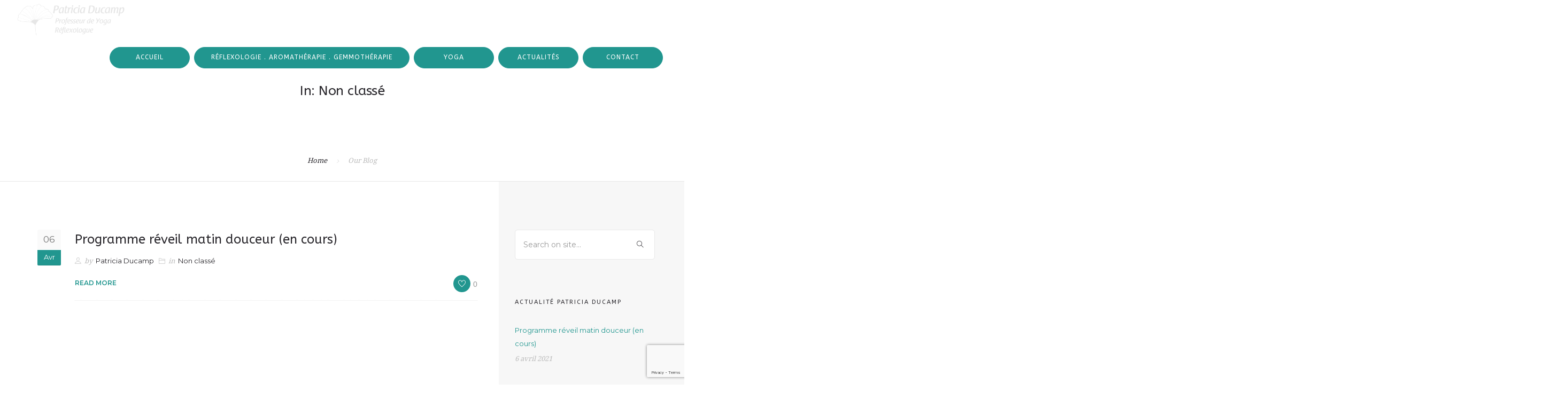

--- FILE ---
content_type: text/html; charset=UTF-8
request_url: https://www.patriciaducamp.fr/category/non-classe/
body_size: 10660
content:
<!doctype html>
<html lang="fr-FR">
<head>
	<meta charset="UTF-8">
	<meta name="viewport" content="width=device-width, initial-scale=1.0">
	<link rel="pingback" href="https://www.patriciaducamp.fr/xmlrpc.php" />
	<meta name='robots' content='index, follow, max-image-preview:large, max-snippet:-1, max-video-preview:-1' />

	<!-- This site is optimized with the Yoast SEO plugin v24.5 - https://yoast.com/wordpress/plugins/seo/ -->
	<title>Non classé Archives - Patricia Ducamp</title>
	<link rel="canonical" href="https://www.patriciaducamp.fr/category/non-classe/" />
	<meta property="og:locale" content="fr_FR" />
	<meta property="og:type" content="article" />
	<meta property="og:title" content="Non classé Archives - Patricia Ducamp" />
	<meta property="og:url" content="https://www.patriciaducamp.fr/category/non-classe/" />
	<meta property="og:site_name" content="Patricia Ducamp" />
	<meta name="twitter:card" content="summary_large_image" />
	<script type="application/ld+json" class="yoast-schema-graph">{"@context":"https://schema.org","@graph":[{"@type":"CollectionPage","@id":"https://www.patriciaducamp.fr/category/non-classe/","url":"https://www.patriciaducamp.fr/category/non-classe/","name":"Non classé Archives - Patricia Ducamp","isPartOf":{"@id":"https://www.patriciaducamp.fr/#website"},"breadcrumb":{"@id":"https://www.patriciaducamp.fr/category/non-classe/#breadcrumb"},"inLanguage":"fr-FR"},{"@type":"BreadcrumbList","@id":"https://www.patriciaducamp.fr/category/non-classe/#breadcrumb","itemListElement":[{"@type":"ListItem","position":1,"name":"Accueil","item":"https://www.patriciaducamp.fr/"},{"@type":"ListItem","position":2,"name":"Non classé"}]},{"@type":"WebSite","@id":"https://www.patriciaducamp.fr/#website","url":"https://www.patriciaducamp.fr/","name":"Patricia Ducamp","description":"Réflexologie et yoga ancenis et mauves sur loire","publisher":{"@id":"https://www.patriciaducamp.fr/#organization"},"potentialAction":[{"@type":"SearchAction","target":{"@type":"EntryPoint","urlTemplate":"https://www.patriciaducamp.fr/?s={search_term_string}"},"query-input":{"@type":"PropertyValueSpecification","valueRequired":true,"valueName":"search_term_string"}}],"inLanguage":"fr-FR"},{"@type":"Organization","@id":"https://www.patriciaducamp.fr/#organization","name":"Patricia Ducamp","url":"https://www.patriciaducamp.fr/","logo":{"@type":"ImageObject","inLanguage":"fr-FR","@id":"https://www.patriciaducamp.fr/#/schema/logo/image/","url":"http://www.patriciaducamp.fr/wp-content/uploads/2018/06/patricia-ducamp-logo-dark-A.png","contentUrl":"http://www.patriciaducamp.fr/wp-content/uploads/2018/06/patricia-ducamp-logo-dark-A.png","width":708,"height":236,"caption":"Patricia Ducamp"},"image":{"@id":"https://www.patriciaducamp.fr/#/schema/logo/image/"}}]}</script>
	<!-- / Yoast SEO plugin. -->


<link rel='dns-prefetch' href='//fonts.googleapis.com' />
<link rel="alternate" type="application/rss+xml" title="Patricia Ducamp &raquo; Flux" href="https://www.patriciaducamp.fr/feed/" />
<link rel="alternate" type="application/rss+xml" title="Patricia Ducamp &raquo; Flux des commentaires" href="https://www.patriciaducamp.fr/comments/feed/" />
<link rel="alternate" type="application/rss+xml" title="Patricia Ducamp &raquo; Flux de la catégorie Non classé" href="https://www.patriciaducamp.fr/category/non-classe/feed/" />
<script type="text/javascript">
/* <![CDATA[ */
window._wpemojiSettings = {"baseUrl":"https:\/\/s.w.org\/images\/core\/emoji\/15.0.3\/72x72\/","ext":".png","svgUrl":"https:\/\/s.w.org\/images\/core\/emoji\/15.0.3\/svg\/","svgExt":".svg","source":{"concatemoji":"https:\/\/www.patriciaducamp.fr\/wp-includes\/js\/wp-emoji-release.min.js?ver=6.5.7"}};
/*! This file is auto-generated */
!function(i,n){var o,s,e;function c(e){try{var t={supportTests:e,timestamp:(new Date).valueOf()};sessionStorage.setItem(o,JSON.stringify(t))}catch(e){}}function p(e,t,n){e.clearRect(0,0,e.canvas.width,e.canvas.height),e.fillText(t,0,0);var t=new Uint32Array(e.getImageData(0,0,e.canvas.width,e.canvas.height).data),r=(e.clearRect(0,0,e.canvas.width,e.canvas.height),e.fillText(n,0,0),new Uint32Array(e.getImageData(0,0,e.canvas.width,e.canvas.height).data));return t.every(function(e,t){return e===r[t]})}function u(e,t,n){switch(t){case"flag":return n(e,"\ud83c\udff3\ufe0f\u200d\u26a7\ufe0f","\ud83c\udff3\ufe0f\u200b\u26a7\ufe0f")?!1:!n(e,"\ud83c\uddfa\ud83c\uddf3","\ud83c\uddfa\u200b\ud83c\uddf3")&&!n(e,"\ud83c\udff4\udb40\udc67\udb40\udc62\udb40\udc65\udb40\udc6e\udb40\udc67\udb40\udc7f","\ud83c\udff4\u200b\udb40\udc67\u200b\udb40\udc62\u200b\udb40\udc65\u200b\udb40\udc6e\u200b\udb40\udc67\u200b\udb40\udc7f");case"emoji":return!n(e,"\ud83d\udc26\u200d\u2b1b","\ud83d\udc26\u200b\u2b1b")}return!1}function f(e,t,n){var r="undefined"!=typeof WorkerGlobalScope&&self instanceof WorkerGlobalScope?new OffscreenCanvas(300,150):i.createElement("canvas"),a=r.getContext("2d",{willReadFrequently:!0}),o=(a.textBaseline="top",a.font="600 32px Arial",{});return e.forEach(function(e){o[e]=t(a,e,n)}),o}function t(e){var t=i.createElement("script");t.src=e,t.defer=!0,i.head.appendChild(t)}"undefined"!=typeof Promise&&(o="wpEmojiSettingsSupports",s=["flag","emoji"],n.supports={everything:!0,everythingExceptFlag:!0},e=new Promise(function(e){i.addEventListener("DOMContentLoaded",e,{once:!0})}),new Promise(function(t){var n=function(){try{var e=JSON.parse(sessionStorage.getItem(o));if("object"==typeof e&&"number"==typeof e.timestamp&&(new Date).valueOf()<e.timestamp+604800&&"object"==typeof e.supportTests)return e.supportTests}catch(e){}return null}();if(!n){if("undefined"!=typeof Worker&&"undefined"!=typeof OffscreenCanvas&&"undefined"!=typeof URL&&URL.createObjectURL&&"undefined"!=typeof Blob)try{var e="postMessage("+f.toString()+"("+[JSON.stringify(s),u.toString(),p.toString()].join(",")+"));",r=new Blob([e],{type:"text/javascript"}),a=new Worker(URL.createObjectURL(r),{name:"wpTestEmojiSupports"});return void(a.onmessage=function(e){c(n=e.data),a.terminate(),t(n)})}catch(e){}c(n=f(s,u,p))}t(n)}).then(function(e){for(var t in e)n.supports[t]=e[t],n.supports.everything=n.supports.everything&&n.supports[t],"flag"!==t&&(n.supports.everythingExceptFlag=n.supports.everythingExceptFlag&&n.supports[t]);n.supports.everythingExceptFlag=n.supports.everythingExceptFlag&&!n.supports.flag,n.DOMReady=!1,n.readyCallback=function(){n.DOMReady=!0}}).then(function(){return e}).then(function(){var e;n.supports.everything||(n.readyCallback(),(e=n.source||{}).concatemoji?t(e.concatemoji):e.wpemoji&&e.twemoji&&(t(e.twemoji),t(e.wpemoji)))}))}((window,document),window._wpemojiSettings);
/* ]]> */
</script>
<style id='wp-emoji-styles-inline-css' type='text/css'>

	img.wp-smiley, img.emoji {
		display: inline !important;
		border: none !important;
		box-shadow: none !important;
		height: 1em !important;
		width: 1em !important;
		margin: 0 0.07em !important;
		vertical-align: -0.1em !important;
		background: none !important;
		padding: 0 !important;
	}
</style>
<link rel='stylesheet' id='wp-block-library-css' href='https://www.patriciaducamp.fr/wp-includes/css/dist/block-library/style.min.css?ver=6.5.7' type='text/css' media='all' />
<style id='classic-theme-styles-inline-css' type='text/css'>
/*! This file is auto-generated */
.wp-block-button__link{color:#fff;background-color:#32373c;border-radius:9999px;box-shadow:none;text-decoration:none;padding:calc(.667em + 2px) calc(1.333em + 2px);font-size:1.125em}.wp-block-file__button{background:#32373c;color:#fff;text-decoration:none}
</style>
<style id='global-styles-inline-css' type='text/css'>
body{--wp--preset--color--black: #000000;--wp--preset--color--cyan-bluish-gray: #abb8c3;--wp--preset--color--white: #ffffff;--wp--preset--color--pale-pink: #f78da7;--wp--preset--color--vivid-red: #cf2e2e;--wp--preset--color--luminous-vivid-orange: #ff6900;--wp--preset--color--luminous-vivid-amber: #fcb900;--wp--preset--color--light-green-cyan: #7bdcb5;--wp--preset--color--vivid-green-cyan: #00d084;--wp--preset--color--pale-cyan-blue: #8ed1fc;--wp--preset--color--vivid-cyan-blue: #0693e3;--wp--preset--color--vivid-purple: #9b51e0;--wp--preset--gradient--vivid-cyan-blue-to-vivid-purple: linear-gradient(135deg,rgba(6,147,227,1) 0%,rgb(155,81,224) 100%);--wp--preset--gradient--light-green-cyan-to-vivid-green-cyan: linear-gradient(135deg,rgb(122,220,180) 0%,rgb(0,208,130) 100%);--wp--preset--gradient--luminous-vivid-amber-to-luminous-vivid-orange: linear-gradient(135deg,rgba(252,185,0,1) 0%,rgba(255,105,0,1) 100%);--wp--preset--gradient--luminous-vivid-orange-to-vivid-red: linear-gradient(135deg,rgba(255,105,0,1) 0%,rgb(207,46,46) 100%);--wp--preset--gradient--very-light-gray-to-cyan-bluish-gray: linear-gradient(135deg,rgb(238,238,238) 0%,rgb(169,184,195) 100%);--wp--preset--gradient--cool-to-warm-spectrum: linear-gradient(135deg,rgb(74,234,220) 0%,rgb(151,120,209) 20%,rgb(207,42,186) 40%,rgb(238,44,130) 60%,rgb(251,105,98) 80%,rgb(254,248,76) 100%);--wp--preset--gradient--blush-light-purple: linear-gradient(135deg,rgb(255,206,236) 0%,rgb(152,150,240) 100%);--wp--preset--gradient--blush-bordeaux: linear-gradient(135deg,rgb(254,205,165) 0%,rgb(254,45,45) 50%,rgb(107,0,62) 100%);--wp--preset--gradient--luminous-dusk: linear-gradient(135deg,rgb(255,203,112) 0%,rgb(199,81,192) 50%,rgb(65,88,208) 100%);--wp--preset--gradient--pale-ocean: linear-gradient(135deg,rgb(255,245,203) 0%,rgb(182,227,212) 50%,rgb(51,167,181) 100%);--wp--preset--gradient--electric-grass: linear-gradient(135deg,rgb(202,248,128) 0%,rgb(113,206,126) 100%);--wp--preset--gradient--midnight: linear-gradient(135deg,rgb(2,3,129) 0%,rgb(40,116,252) 100%);--wp--preset--font-size--small: 13px;--wp--preset--font-size--medium: 20px;--wp--preset--font-size--large: 36px;--wp--preset--font-size--x-large: 42px;--wp--preset--spacing--20: 0.44rem;--wp--preset--spacing--30: 0.67rem;--wp--preset--spacing--40: 1rem;--wp--preset--spacing--50: 1.5rem;--wp--preset--spacing--60: 2.25rem;--wp--preset--spacing--70: 3.38rem;--wp--preset--spacing--80: 5.06rem;--wp--preset--shadow--natural: 6px 6px 9px rgba(0, 0, 0, 0.2);--wp--preset--shadow--deep: 12px 12px 50px rgba(0, 0, 0, 0.4);--wp--preset--shadow--sharp: 6px 6px 0px rgba(0, 0, 0, 0.2);--wp--preset--shadow--outlined: 6px 6px 0px -3px rgba(255, 255, 255, 1), 6px 6px rgba(0, 0, 0, 1);--wp--preset--shadow--crisp: 6px 6px 0px rgba(0, 0, 0, 1);}:where(.is-layout-flex){gap: 0.5em;}:where(.is-layout-grid){gap: 0.5em;}body .is-layout-flex{display: flex;}body .is-layout-flex{flex-wrap: wrap;align-items: center;}body .is-layout-flex > *{margin: 0;}body .is-layout-grid{display: grid;}body .is-layout-grid > *{margin: 0;}:where(.wp-block-columns.is-layout-flex){gap: 2em;}:where(.wp-block-columns.is-layout-grid){gap: 2em;}:where(.wp-block-post-template.is-layout-flex){gap: 1.25em;}:where(.wp-block-post-template.is-layout-grid){gap: 1.25em;}.has-black-color{color: var(--wp--preset--color--black) !important;}.has-cyan-bluish-gray-color{color: var(--wp--preset--color--cyan-bluish-gray) !important;}.has-white-color{color: var(--wp--preset--color--white) !important;}.has-pale-pink-color{color: var(--wp--preset--color--pale-pink) !important;}.has-vivid-red-color{color: var(--wp--preset--color--vivid-red) !important;}.has-luminous-vivid-orange-color{color: var(--wp--preset--color--luminous-vivid-orange) !important;}.has-luminous-vivid-amber-color{color: var(--wp--preset--color--luminous-vivid-amber) !important;}.has-light-green-cyan-color{color: var(--wp--preset--color--light-green-cyan) !important;}.has-vivid-green-cyan-color{color: var(--wp--preset--color--vivid-green-cyan) !important;}.has-pale-cyan-blue-color{color: var(--wp--preset--color--pale-cyan-blue) !important;}.has-vivid-cyan-blue-color{color: var(--wp--preset--color--vivid-cyan-blue) !important;}.has-vivid-purple-color{color: var(--wp--preset--color--vivid-purple) !important;}.has-black-background-color{background-color: var(--wp--preset--color--black) !important;}.has-cyan-bluish-gray-background-color{background-color: var(--wp--preset--color--cyan-bluish-gray) !important;}.has-white-background-color{background-color: var(--wp--preset--color--white) !important;}.has-pale-pink-background-color{background-color: var(--wp--preset--color--pale-pink) !important;}.has-vivid-red-background-color{background-color: var(--wp--preset--color--vivid-red) !important;}.has-luminous-vivid-orange-background-color{background-color: var(--wp--preset--color--luminous-vivid-orange) !important;}.has-luminous-vivid-amber-background-color{background-color: var(--wp--preset--color--luminous-vivid-amber) !important;}.has-light-green-cyan-background-color{background-color: var(--wp--preset--color--light-green-cyan) !important;}.has-vivid-green-cyan-background-color{background-color: var(--wp--preset--color--vivid-green-cyan) !important;}.has-pale-cyan-blue-background-color{background-color: var(--wp--preset--color--pale-cyan-blue) !important;}.has-vivid-cyan-blue-background-color{background-color: var(--wp--preset--color--vivid-cyan-blue) !important;}.has-vivid-purple-background-color{background-color: var(--wp--preset--color--vivid-purple) !important;}.has-black-border-color{border-color: var(--wp--preset--color--black) !important;}.has-cyan-bluish-gray-border-color{border-color: var(--wp--preset--color--cyan-bluish-gray) !important;}.has-white-border-color{border-color: var(--wp--preset--color--white) !important;}.has-pale-pink-border-color{border-color: var(--wp--preset--color--pale-pink) !important;}.has-vivid-red-border-color{border-color: var(--wp--preset--color--vivid-red) !important;}.has-luminous-vivid-orange-border-color{border-color: var(--wp--preset--color--luminous-vivid-orange) !important;}.has-luminous-vivid-amber-border-color{border-color: var(--wp--preset--color--luminous-vivid-amber) !important;}.has-light-green-cyan-border-color{border-color: var(--wp--preset--color--light-green-cyan) !important;}.has-vivid-green-cyan-border-color{border-color: var(--wp--preset--color--vivid-green-cyan) !important;}.has-pale-cyan-blue-border-color{border-color: var(--wp--preset--color--pale-cyan-blue) !important;}.has-vivid-cyan-blue-border-color{border-color: var(--wp--preset--color--vivid-cyan-blue) !important;}.has-vivid-purple-border-color{border-color: var(--wp--preset--color--vivid-purple) !important;}.has-vivid-cyan-blue-to-vivid-purple-gradient-background{background: var(--wp--preset--gradient--vivid-cyan-blue-to-vivid-purple) !important;}.has-light-green-cyan-to-vivid-green-cyan-gradient-background{background: var(--wp--preset--gradient--light-green-cyan-to-vivid-green-cyan) !important;}.has-luminous-vivid-amber-to-luminous-vivid-orange-gradient-background{background: var(--wp--preset--gradient--luminous-vivid-amber-to-luminous-vivid-orange) !important;}.has-luminous-vivid-orange-to-vivid-red-gradient-background{background: var(--wp--preset--gradient--luminous-vivid-orange-to-vivid-red) !important;}.has-very-light-gray-to-cyan-bluish-gray-gradient-background{background: var(--wp--preset--gradient--very-light-gray-to-cyan-bluish-gray) !important;}.has-cool-to-warm-spectrum-gradient-background{background: var(--wp--preset--gradient--cool-to-warm-spectrum) !important;}.has-blush-light-purple-gradient-background{background: var(--wp--preset--gradient--blush-light-purple) !important;}.has-blush-bordeaux-gradient-background{background: var(--wp--preset--gradient--blush-bordeaux) !important;}.has-luminous-dusk-gradient-background{background: var(--wp--preset--gradient--luminous-dusk) !important;}.has-pale-ocean-gradient-background{background: var(--wp--preset--gradient--pale-ocean) !important;}.has-electric-grass-gradient-background{background: var(--wp--preset--gradient--electric-grass) !important;}.has-midnight-gradient-background{background: var(--wp--preset--gradient--midnight) !important;}.has-small-font-size{font-size: var(--wp--preset--font-size--small) !important;}.has-medium-font-size{font-size: var(--wp--preset--font-size--medium) !important;}.has-large-font-size{font-size: var(--wp--preset--font-size--large) !important;}.has-x-large-font-size{font-size: var(--wp--preset--font-size--x-large) !important;}
.wp-block-navigation a:where(:not(.wp-element-button)){color: inherit;}
:where(.wp-block-post-template.is-layout-flex){gap: 1.25em;}:where(.wp-block-post-template.is-layout-grid){gap: 1.25em;}
:where(.wp-block-columns.is-layout-flex){gap: 2em;}:where(.wp-block-columns.is-layout-grid){gap: 2em;}
.wp-block-pullquote{font-size: 1.5em;line-height: 1.6;}
</style>
<link rel='stylesheet' id='contact-form-7-css' href='https://www.patriciaducamp.fr/wp-content/plugins/contact-form-7/includes/css/styles.css?ver=5.9.8' type='text/css' media='all' />
<link rel='stylesheet' id='essential-grid-plugin-settings-css' href='https://www.patriciaducamp.fr/wp-content/plugins/essential-grid/public/assets/css/settings.css?ver=2.1.6.1' type='text/css' media='all' />
<link rel='stylesheet' id='tp-open-sans-css' href='https://fonts.googleapis.com/css?family=Open+Sans%3A300%2C400%2C600%2C700%2C800&#038;ver=6.5.7' type='text/css' media='all' />
<link rel='stylesheet' id='tp-raleway-css' href='https://fonts.googleapis.com/css?family=Raleway%3A100%2C200%2C300%2C400%2C500%2C600%2C700%2C800%2C900&#038;ver=6.5.7' type='text/css' media='all' />
<link rel='stylesheet' id='tp-droid-serif-css' href='https://fonts.googleapis.com/css?family=Droid+Serif%3A400%2C700&#038;ver=6.5.7' type='text/css' media='all' />
<link rel='stylesheet' id='image-hover-effects-css-css' href='https://www.patriciaducamp.fr/wp-content/plugins/mega-addons-for-visual-composer/css/ihover.css?ver=6.5.7' type='text/css' media='all' />
<link rel='stylesheet' id='style-css-css' href='https://www.patriciaducamp.fr/wp-content/plugins/mega-addons-for-visual-composer/css/style.css?ver=6.5.7' type='text/css' media='all' />
<link rel='stylesheet' id='font-awesome-latest-css' href='https://www.patriciaducamp.fr/wp-content/plugins/mega-addons-for-visual-composer/css/font-awesome/css/all.css?ver=6.5.7' type='text/css' media='all' />
<link rel='stylesheet' id='osm-map-css-css' href='https://www.patriciaducamp.fr/wp-content/plugins/osm/css/osm_map.css?ver=6.5.7' type='text/css' media='all' />
<link rel='stylesheet' id='osm-ol3-css-css' href='https://www.patriciaducamp.fr/wp-content/plugins/osm/js/OL/7.1.0/ol.css?ver=6.5.7' type='text/css' media='all' />
<link rel='stylesheet' id='osm-ol3-ext-css-css' href='https://www.patriciaducamp.fr/wp-content/plugins/osm/css/osm_map_v3.css?ver=6.5.7' type='text/css' media='all' />
<link rel='stylesheet' id='rs-plugin-settings-css' href='https://www.patriciaducamp.fr/wp-content/plugins/revslider/public/assets/css/settings.css?ver=5.4.6.3.1' type='text/css' media='all' />
<style id='rs-plugin-settings-inline-css' type='text/css'>
#rs-demo-id {}
</style>
<link rel='stylesheet' id='roneous-google-fonts-css' href='https://fonts.googleapis.com/css?family=Montserrat%3A400%2C100%2C300%2C400%2C600%2C700%7CABeeZee%3A400%2C100%2C300%2C400%2C600%2C700%7CRoboto%3A400%2C100%2C300%2C400%2C600%2C700%7COpen+Sans%3A300%2C400&#038;subset=latin%2Clatin-ext&#038;ver=6.5.7' type='text/css' media='all' />
<link rel='stylesheet' id='roneous-libs-css' href='https://www.patriciaducamp.fr/wp-content/themes/roneous/assets/css/libs.css?ver=6.5.7' type='text/css' media='all' />
<link rel='stylesheet' id='roneous-theme-styles-css' href='https://www.patriciaducamp.fr/wp-content/uploads/wp-less-cache/roneous-theme-styles.css?ver=1769011329' type='text/css' media='all' />
<link rel='stylesheet' id='roneous-style-css' href='https://www.patriciaducamp.fr/wp-content/themes/roneous/style.css?ver=6.5.7' type='text/css' media='all' />
<style id='roneous-style-inline-css' type='text/css'>
#contre ul{
list-style: circle;
color: #ffffff;}footer h1, footer h2, footer h3, footer h4, footer h5, footer h6{color:#ffffff;} .sub-footer .menu a:after{background:#ededed!important;} .footer-widget.bg-white .widget .tlg-posts-widget .tlg-posts-item .tlg-posts-content .tlg-posts-title:hover, .footer-widget.bg-white .widget .tlg-posts-widget .tlg-posts-item .tlg-posts-content .tlg-posts-title:focus,footer .sub-footer .social-list a,footer .sub-footer .menu a,.footer-widget .widget .twitter-feed .timePosted a, .footer-widget .widget .twitter-feed .timePosted a,.footer-widget .widget .twitter-feed .tweet a,footer a, footer a:hover, footer a:focus, footer h3 a, footer .widget_nav_menu li a, footer .widget_layered_nav li a, footer .widget_product_categories li a, footer .widget_categories .widget-archive li a, footer .widget_categories .post-categories li a, footer .widget_categories li a, footer .widget_archive .widget-archive li a, footer .widget_archive .post-categories li a, footer .widget_archive li a, footer .widget_meta li a, footer .widget_recent_entries li a, footer .widget_pages li a{color:#ededed!important;} footer, footer .widget .title, footer .widget .widgettitle,.footer-widget .widget .twitter-feed .tweet,.footer-widget .widget .tlg-posts-widget .tlg-posts-item .tlg-posts-content .tlg-posts-date,footer .sub {color:#ffffff!important;} footer{background:#21696b!important;} footer .sub-footer, footer .sub-footer{background:#21696b!important;border-top-color:#21696b!important;}.bg-dark .widget .tlg-posts-widget .tlg-posts-item, .bg-graydark .widget .tlg-posts-widget .tlg-posts-item{border-bottom-color:#21696b!important;}
</style>
<script type="text/javascript" src="https://www.patriciaducamp.fr/wp-includes/js/jquery/jquery.min.js?ver=3.7.1" id="jquery-core-js"></script>
<script type="text/javascript" src="https://www.patriciaducamp.fr/wp-includes/js/jquery/jquery-migrate.min.js?ver=3.4.1" id="jquery-migrate-js"></script>
<script type="text/javascript" src="https://www.patriciaducamp.fr/wp-content/plugins/osm/js/OL/2.13.1/OpenLayers.js?ver=6.5.7" id="osm-ol-library-js"></script>
<script type="text/javascript" src="https://www.patriciaducamp.fr/wp-content/plugins/osm/js/OSM/openlayers/OpenStreetMap.js?ver=6.5.7" id="osm-osm-library-js"></script>
<script type="text/javascript" src="https://www.patriciaducamp.fr/wp-content/plugins/osm/js/OSeaM/harbours.js?ver=6.5.7" id="osm-harbours-library-js"></script>
<script type="text/javascript" src="https://www.patriciaducamp.fr/wp-content/plugins/osm/js/OSeaM/map_utils.js?ver=6.5.7" id="osm-map-utils-library-js"></script>
<script type="text/javascript" src="https://www.patriciaducamp.fr/wp-content/plugins/osm/js/OSeaM/utilities.js?ver=6.5.7" id="osm-utilities-library-js"></script>
<script type="text/javascript" src="https://www.patriciaducamp.fr/wp-content/plugins/osm/js/osm-plugin-lib.js?ver=6.5.7" id="OsmScript-js"></script>
<script type="text/javascript" src="https://www.patriciaducamp.fr/wp-content/plugins/osm/js/polyfill/v2/polyfill.min.js?features=requestAnimationFrame%2CElement.prototype.classList%2CURL&amp;ver=6.5.7" id="osm-polyfill-js"></script>
<script type="text/javascript" src="https://www.patriciaducamp.fr/wp-content/plugins/osm/js/OL/7.1.0/ol.js?ver=6.5.7" id="osm-ol3-library-js"></script>
<script type="text/javascript" src="https://www.patriciaducamp.fr/wp-content/plugins/osm/js/osm-v3-plugin-lib.js?ver=6.5.7" id="osm-ol3-ext-library-js"></script>
<script type="text/javascript" src="https://www.patriciaducamp.fr/wp-content/plugins/osm/js/osm-metabox-events.js?ver=6.5.7" id="osm-ol3-metabox-events-js"></script>
<script type="text/javascript" src="https://www.patriciaducamp.fr/wp-content/plugins/osm/js/osm-startup-lib.js?ver=6.5.7" id="osm-map-startup-js"></script>
<script type="text/javascript" src="https://www.patriciaducamp.fr/wp-content/plugins/essential-grid/public/assets/js/lightbox.js?ver=2.1.6.1" id="themepunchboxext-js"></script>
<script type="text/javascript" src="https://www.patriciaducamp.fr/wp-content/plugins/essential-grid/public/assets/js/jquery.themepunch.tools.min.js?ver=2.1.6.1" id="tp-tools-js"></script>
<script type="text/javascript" src="https://www.patriciaducamp.fr/wp-content/plugins/revslider/public/assets/js/jquery.themepunch.revolution.min.js?ver=5.4.6.3.1" id="revmin-js"></script>
<script></script><link rel="https://api.w.org/" href="https://www.patriciaducamp.fr/wp-json/" /><link rel="alternate" type="application/json" href="https://www.patriciaducamp.fr/wp-json/wp/v2/categories/1" /><link rel="EditURI" type="application/rsd+xml" title="RSD" href="https://www.patriciaducamp.fr/xmlrpc.php?rsd" />
<meta name="generator" content="WordPress 6.5.7" />
<meta name="generator" content="Redux 4.5.10" /><script type="text/javascript"> 

/**  all layers have to be in this global array - in further process each map will have something like vectorM[map_ol3js_n][layer_n] */
var vectorM = [[]];


/** put translations from PHP/mo to JavaScript */
var translations = [];

/** global GET-Parameters */
var HTTP_GET_VARS = [];

</script><!-- OSM plugin V6.1.9: did not add geo meta tags. --> 
<!--[if IE 9]> <script>var _gambitParallaxIE9 = true;</script> <![endif]-->		<script type="text/javascript">
			var ajaxRevslider;
			
			jQuery(document).ready(function() {
				// CUSTOM AJAX CONTENT LOADING FUNCTION
				ajaxRevslider = function(obj) {
				
					// obj.type : Post Type
					// obj.id : ID of Content to Load
					// obj.aspectratio : The Aspect Ratio of the Container / Media
					// obj.selector : The Container Selector where the Content of Ajax will be injected. It is done via the Essential Grid on Return of Content
					
					var content = "";

					data = {};
					
					data.action = 'revslider_ajax_call_front';
					data.client_action = 'get_slider_html';
					data.token = '86d3914a14';
					data.type = obj.type;
					data.id = obj.id;
					data.aspectratio = obj.aspectratio;
					
					// SYNC AJAX REQUEST
					jQuery.ajax({
						type:"post",
						url:"https://www.patriciaducamp.fr/wp-admin/admin-ajax.php",
						dataType: 'json',
						data:data,
						async:false,
						success: function(ret, textStatus, XMLHttpRequest) {
							if(ret.success == true)
								content = ret.data;								
						},
						error: function(e) {
							console.log(e);
						}
					});
					
					 // FIRST RETURN THE CONTENT WHEN IT IS LOADED !!
					 return content;						 
				};
				
				// CUSTOM AJAX FUNCTION TO REMOVE THE SLIDER
				var ajaxRemoveRevslider = function(obj) {
					return jQuery(obj.selector+" .rev_slider").revkill();
				};

				// EXTEND THE AJAX CONTENT LOADING TYPES WITH TYPE AND FUNCTION
				var extendessential = setInterval(function() {
					if (jQuery.fn.tpessential != undefined) {
						clearInterval(extendessential);
						if(typeof(jQuery.fn.tpessential.defaults) !== 'undefined') {
							jQuery.fn.tpessential.defaults.ajaxTypes.push({type:"revslider",func:ajaxRevslider,killfunc:ajaxRemoveRevslider,openAnimationSpeed:0.3});   
							// type:  Name of the Post to load via Ajax into the Essential Grid Ajax Container
							// func: the Function Name which is Called once the Item with the Post Type has been clicked
							// killfunc: function to kill in case the Ajax Window going to be removed (before Remove function !
							// openAnimationSpeed: how quick the Ajax Content window should be animated (default is 0.3)
						}
					}
				},30);
			});
		</script>
		<meta name="generator" content="Powered by WPBakery Page Builder - drag and drop page builder for WordPress."/>
<meta name="generator" content="Powered by Slider Revolution 5.4.6.3.1 - responsive, Mobile-Friendly Slider Plugin for WordPress with comfortable drag and drop interface." />
<link rel="icon" href="https://www.patriciaducamp.fr/wp-content/uploads/2018/06/cropped-patricia-ducamp-favicon-32x32.jpg" sizes="32x32" />
<link rel="icon" href="https://www.patriciaducamp.fr/wp-content/uploads/2018/06/cropped-patricia-ducamp-favicon-192x192.jpg" sizes="192x192" />
<link rel="apple-touch-icon" href="https://www.patriciaducamp.fr/wp-content/uploads/2018/06/cropped-patricia-ducamp-favicon-180x180.jpg" />
<meta name="msapplication-TileImage" content="https://www.patriciaducamp.fr/wp-content/uploads/2018/06/cropped-patricia-ducamp-favicon-270x270.jpg" />
<script type="text/javascript">function setREVStartSize(e){
				try{ var i=jQuery(window).width(),t=9999,r=0,n=0,l=0,f=0,s=0,h=0;					
					if(e.responsiveLevels&&(jQuery.each(e.responsiveLevels,function(e,f){f>i&&(t=r=f,l=e),i>f&&f>r&&(r=f,n=e)}),t>r&&(l=n)),f=e.gridheight[l]||e.gridheight[0]||e.gridheight,s=e.gridwidth[l]||e.gridwidth[0]||e.gridwidth,h=i/s,h=h>1?1:h,f=Math.round(h*f),"fullscreen"==e.sliderLayout){var u=(e.c.width(),jQuery(window).height());if(void 0!=e.fullScreenOffsetContainer){var c=e.fullScreenOffsetContainer.split(",");if (c) jQuery.each(c,function(e,i){u=jQuery(i).length>0?u-jQuery(i).outerHeight(!0):u}),e.fullScreenOffset.split("%").length>1&&void 0!=e.fullScreenOffset&&e.fullScreenOffset.length>0?u-=jQuery(window).height()*parseInt(e.fullScreenOffset,0)/100:void 0!=e.fullScreenOffset&&e.fullScreenOffset.length>0&&(u-=parseInt(e.fullScreenOffset,0))}f=u}else void 0!=e.minHeight&&f<e.minHeight&&(f=e.minHeight);e.c.closest(".rev_slider_wrapper").css({height:f})					
				}catch(d){console.log("Failure at Presize of Slider:"+d)}
			};</script>
		<style type="text/css" id="wp-custom-css">
			#text_yoga h3{
	font-size:18px !important;
	line-height: 21px;
}
#yoga-header a{
	color:#000000 !important;
}
#icon-yoga a{
	color:#9dba47 !important;
}
#menu-menu_central li{
	padding-right:8px !important;
}		</style>
		<noscript><style> .wpb_animate_when_almost_visible { opacity: 1; }</style></noscript></head>
<body class="archive category category-non-classe category-1 normal-layout loading wpb-js-composer js-comp-ver-8.5 vc_responsive">
			<div id="tlg_preloader"><span class="spinner"></span></div>
			<div class="nav-container">
    <nav class="transparent absolute">
        <div class="nav-bar">
            <div class="module left">
                <a href="https://www.patriciaducamp.fr/">
                                        <img class="logo logo-light" alt="Patricia Ducamp" src="http://www.patriciaducamp.fr/wp-content/uploads/2018/06/patricia-ducamp-logo-light-A.png" />
                    <img class="logo logo-dark" alt="Patricia Ducamp" src="http://www.patriciaducamp.fr/wp-content/uploads/2018/06/patricia-ducamp-logo-dark-A.png" />
                                    </a>
            </div>
            <div class="module widget-wrap mobile-toggle right visible-sm visible-xs">
                <i class="ti-menu"></i>
            </div>
            <div class="module-group right">
                <div class="module left">
                    <ul id="menu-menu_central" class="menu"><li id="menu-item-6954"  class="menu-item menu-item-type-post_type menu-item-object-page menu-item-home menu-item-6954 megamenu-item menu-item-btn"><a href="https://www.patriciaducamp.fr/">Accueil</a><li id="menu-item-6953"  class="menu-item menu-item-type-post_type menu-item-object-page menu-item-6953 menu-item-btn"><a href="https://www.patriciaducamp.fr/reflexologie/">Réflexologie . Aromathérapie . Gemmothérapie</a><li id="menu-item-8039"  class="menu-item menu-item-type-custom menu-item-object-custom menu-item-has-children menu-item-8039 has-dropdown menu-item-btn"><a href="#">Yoga</a>
<ul role="menu" class=" subnav">
	<li id="menu-item-8011"  class="menu-item menu-item-type-post_type menu-item-object-page menu-item-8011 menu-item-btn"><a href="https://www.patriciaducamp.fr/yoga-individuel/">Yoga Individuel</a>	<li id="menu-item-6963"  class="menu-item menu-item-type-post_type menu-item-object-page menu-item-6963 menu-item-btn"><a href="https://www.patriciaducamp.fr/cours-de-yoga/">Yoga Collectif</a>	<li id="menu-item-8101"  class="menu-item menu-item-type-post_type menu-item-object-page menu-item-8101"><a href="https://www.patriciaducamp.fr/yoga-sur-chaise/">Yoga sur chaise</a></ul>
<li id="menu-item-7592"  class="menu-item menu-item-type-custom menu-item-object-custom menu-item-7592 megamenu-item menu-item-btn"><a target="_blank" href="https://fr-fr.facebook.com/reflexologiemauvessurloire/">Actualités</a><li id="menu-item-7728"  class="menu-item menu-item-type-custom menu-item-object-custom menu-item-7728 megamenu-item menu-item-btn"><a href="#contact">Contact</a></ul>                </div>
				            </div>
        </div>
    </nav>
</div>	<div class="main-container"><section class="page-title page-title-center ">
							<div class="container"><div class="row"><div class="col-sm-12 text-center">
					        	<h2 class="heading-title mb0">In: Non classé</h2>
					        	<p class="lead fade-color mb0"></p>
							</div></div></div><ol class="breadcrumb breadcrumb-style"><li><a href="https://www.patriciaducamp.fr/" class="home-link" rel="home">Home</a></li><li class="active">Our Blog</li></ol></section><section class="p0">
    <div class="container">
        <div class="row">
            <div id="main-content" class="col-md-9 mb-xs-24">
            	<div class="post-wrap mb64">
	<div class="inner-wrap border-none p0">
		<div class="inner-left">
			<div class="day">06</div>
			<div class="month">Avr</div>
		</div>
		<div class="inner-right">
		    <div class="post-title">
    <h4><a class="link-dark-title entry-title" href="https://www.patriciaducamp.fr/2021/04/06/programme-reveil-matin-douceur/">Programme réveil matin douceur (en cours)</a></h4></div>
<div class="entry-meta mt8 mb16 p0">
	<span class="inline-block hide updated"><i class="ti-timer"></i>6 avril 2021</span>
	<span class="inline-block author"><i class="ti-user"></i><span>by</span><a href="https://www.patriciaducamp.fr/author/patricia_ducamp/" title="Articles par Patricia Ducamp" rel="author">Patricia Ducamp</a></span>
			<span class="inline-block"><i class="ti-folder"></i><span>in</span><a href="https://www.patriciaducamp.fr/category/non-classe/" rel="category tag">Non classé</a></span>
		</div>			<div class="overflow-hidden">
				<div class="pull-left">
					<span class="read-more"><a href="https://www.patriciaducamp.fr/2021/04/06/programme-reveil-matin-douceur/"><span data-hover="Read More">Read More</span></a></span>
				</div>
				<div class="pull-right">
						        <div class="tlg-likes-button inline-block tlg-likes-normal">
	        	<a href="#" class="tlg-likes" id="tlg-likes-7541" title="">
	        		<i class="ti-heart"></i><span class="like-share-name">0<span> like</span></span>	        	</a>
	        </div>
	        				</div>
			</div>
		</div>
	</div>
</div>            </div>
            <div id="sidebar" class="col-md-3 hidden-sm-xs bg-secondary">
	<div id="search-2" class="widget widget_search"><form class="search-form" method="get" id="searchform" action="https://www.patriciaducamp.fr/">
	<input type="text" id="s2" class="mb0" name="s" value="" placeholder="Search on site..." autocomplete="off" />
	<input type="submit" value="" class="btn">
</form></div><div id="tlg-posts-widget-1" class="widget widget_tlg-posts-widget"><h6 class="title">Actualité Patricia Ducamp</h6>			    <ul class="tlg-posts-widget">
								        <li class="tlg-posts-item">
			        				            <div class="tlg-posts-content">
			              	<a href="https://www.patriciaducamp.fr/2021/04/06/programme-reveil-matin-douceur/" class="tlg-posts-title" title="Programme réveil matin douceur (en cours)">Programme réveil matin douceur (en cours)</a>
			              	<div class="tlg-posts-meta">
												                	<span class="tlg-posts-date">6 avril 2021</span>
				                											              	</div>
			            </div>
			        </li>
							    </ul>
				</div>				<div id="nav_menu-7" class="widget widget_nav_menu"><div class="menu-menu_central-container"><ul id="menu-menu_central-1" class="menu"><li class="menu-item menu-item-type-post_type menu-item-object-page menu-item-home menu-item-6954"><a href="https://www.patriciaducamp.fr/">Accueil</a></li>
<li class="menu-item menu-item-type-post_type menu-item-object-page menu-item-6953"><a href="https://www.patriciaducamp.fr/reflexologie/">Réflexologie . Aromathérapie . Gemmothérapie</a></li>
<li class="menu-item menu-item-type-custom menu-item-object-custom menu-item-has-children menu-item-8039"><a href="#">Yoga</a>
<ul class="sub-menu">
	<li class="menu-item menu-item-type-post_type menu-item-object-page menu-item-8011"><a href="https://www.patriciaducamp.fr/yoga-individuel/">Yoga Individuel</a></li>
	<li class="menu-item menu-item-type-post_type menu-item-object-page menu-item-6963"><a href="https://www.patriciaducamp.fr/cours-de-yoga/">Yoga Collectif</a></li>
	<li class="menu-item menu-item-type-post_type menu-item-object-page menu-item-8101"><a href="https://www.patriciaducamp.fr/yoga-sur-chaise/">Yoga sur chaise</a></li>
</ul>
</li>
<li class="menu-item menu-item-type-custom menu-item-object-custom menu-item-7592"><a target="_blank" rel="noopener" href="https://fr-fr.facebook.com/reflexologiemauvessurloire/">Actualités</a></li>
<li class="menu-item menu-item-type-custom menu-item-object-custom menu-item-7728"><a href="#contact">Contact</a></li>
</ul></div></div></div>        </div>
    </div>
</section>		<footer class="footer-widget bg-graydark  ">
    <div class="large-container">
        <div class="row">
        	<div class="col-md-3 col-sm-6"><div id="nav_menu-3" class="widget widget_nav_menu"><div class="menu-menu_central-container"><ul id="menu-menu_central-2" class="menu"><li class="menu-item menu-item-type-post_type menu-item-object-page menu-item-home menu-item-6954"><a href="https://www.patriciaducamp.fr/">Accueil</a></li>
<li class="menu-item menu-item-type-post_type menu-item-object-page menu-item-6953"><a href="https://www.patriciaducamp.fr/reflexologie/">Réflexologie . Aromathérapie . Gemmothérapie</a></li>
<li class="menu-item menu-item-type-custom menu-item-object-custom menu-item-has-children menu-item-8039"><a href="#">Yoga</a>
<ul class="sub-menu">
	<li class="menu-item menu-item-type-post_type menu-item-object-page menu-item-8011"><a href="https://www.patriciaducamp.fr/yoga-individuel/">Yoga Individuel</a></li>
	<li class="menu-item menu-item-type-post_type menu-item-object-page menu-item-6963"><a href="https://www.patriciaducamp.fr/cours-de-yoga/">Yoga Collectif</a></li>
	<li class="menu-item menu-item-type-post_type menu-item-object-page menu-item-8101"><a href="https://www.patriciaducamp.fr/yoga-sur-chaise/">Yoga sur chaise</a></li>
</ul>
</li>
<li class="menu-item menu-item-type-custom menu-item-object-custom menu-item-7592"><a target="_blank" rel="noopener" href="https://fr-fr.facebook.com/reflexologiemauvessurloire/">Actualités</a></li>
<li class="menu-item menu-item-type-custom menu-item-object-custom menu-item-7728"><a href="#contact">Contact</a></li>
</ul></div></div></div><div class="col-md-3 col-sm-6"></div><div class="col-md-3 col-sm-6"><div id="text-3" class="widget widget_text"><h6 class="title">Liens utiles</h6>			<div class="textwidget"><p><a href="http://www.patriciaducamp.fr/mentions-legales/">Mentions légales</a></p>
<p><a href="http://www.patriciaducamp.fr/politique-de-confidentialite/">Politique de confidentialité</a></p>
</div>
		</div></div><div class="col-md-3 col-sm-6"><div id="media_image-3" class="widget widget_media_image"><h6 class="title">Patricia Ducamp</h6><img width="300" height="165" src="https://www.patriciaducamp.fr/wp-content/uploads/2018/06/patricia-ducamp-reflexologie-yoga-300x165.jpg" class="image wp-image-7034  attachment-medium size-medium" alt="" style="max-width: 100%; height: auto;" decoding="async" loading="lazy" srcset="https://www.patriciaducamp.fr/wp-content/uploads/2018/06/patricia-ducamp-reflexologie-yoga-300x165.jpg 300w, https://www.patriciaducamp.fr/wp-content/uploads/2018/06/patricia-ducamp-reflexologie-yoga-768x422.jpg 768w, https://www.patriciaducamp.fr/wp-content/uploads/2018/06/patricia-ducamp-reflexologie-yoga-1024x562.jpg 1024w, https://www.patriciaducamp.fr/wp-content/uploads/2018/06/patricia-ducamp-reflexologie-yoga.jpg 1140w" sizes="(max-width: 300px) 100vw, 300px" /></div></div><div class="clear"></div>        </div>
    </div>
        <div class="large-container sub-footer">
        <div class="row">
            <div class="col-sm-6">
                <span class="sub">
                    Patricia Ducamp tous droits réservés 2022. - Conception du site <a href="http://www.ingrid-hamard.fr/" target="_blank">Ingrid Hamard</a>                </span>
            </div>
            <div class="col-sm-6 text-right">
                <ul class="list-inline social-list">
                    <li><a href="https://fr-fr.facebook.com/reflexologiemauvessurloire/" target="_blank"><i class="ti-facebook"></i></a></li>                </ul>
            </div>
        </div>
    </div>
    </footer>					<div class="back-to-top"><i class="ti-angle-up"></i></div>
			</div><!--END: main-container-->
	<script type="text/javascript" src="https://www.patriciaducamp.fr/wp-includes/js/dist/vendor/wp-polyfill-inert.min.js?ver=3.1.2" id="wp-polyfill-inert-js"></script>
<script type="text/javascript" src="https://www.patriciaducamp.fr/wp-includes/js/dist/vendor/regenerator-runtime.min.js?ver=0.14.0" id="regenerator-runtime-js"></script>
<script type="text/javascript" src="https://www.patriciaducamp.fr/wp-includes/js/dist/vendor/wp-polyfill.min.js?ver=3.15.0" id="wp-polyfill-js"></script>
<script type="text/javascript" src="https://www.patriciaducamp.fr/wp-includes/js/dist/hooks.min.js?ver=2810c76e705dd1a53b18" id="wp-hooks-js"></script>
<script type="text/javascript" src="https://www.patriciaducamp.fr/wp-includes/js/dist/i18n.min.js?ver=5e580eb46a90c2b997e6" id="wp-i18n-js"></script>
<script type="text/javascript" id="wp-i18n-js-after">
/* <![CDATA[ */
wp.i18n.setLocaleData( { 'text direction\u0004ltr': [ 'ltr' ] } );
/* ]]> */
</script>
<script type="text/javascript" src="https://www.patriciaducamp.fr/wp-content/plugins/contact-form-7/includes/swv/js/index.js?ver=5.9.8" id="swv-js"></script>
<script type="text/javascript" id="contact-form-7-js-extra">
/* <![CDATA[ */
var wpcf7 = {"api":{"root":"https:\/\/www.patriciaducamp.fr\/wp-json\/","namespace":"contact-form-7\/v1"}};
/* ]]> */
</script>
<script type="text/javascript" id="contact-form-7-js-translations">
/* <![CDATA[ */
( function( domain, translations ) {
	var localeData = translations.locale_data[ domain ] || translations.locale_data.messages;
	localeData[""].domain = domain;
	wp.i18n.setLocaleData( localeData, domain );
} )( "contact-form-7", {"translation-revision-date":"2024-10-17 17:27:10+0000","generator":"GlotPress\/4.0.1","domain":"messages","locale_data":{"messages":{"":{"domain":"messages","plural-forms":"nplurals=2; plural=n > 1;","lang":"fr"},"This contact form is placed in the wrong place.":["Ce formulaire de contact est plac\u00e9 dans un mauvais endroit."],"Error:":["Erreur\u00a0:"]}},"comment":{"reference":"includes\/js\/index.js"}} );
/* ]]> */
</script>
<script type="text/javascript" src="https://www.patriciaducamp.fr/wp-content/plugins/contact-form-7/includes/js/index.js?ver=5.9.8" id="contact-form-7-js"></script>
<script type="text/javascript" src="https://www.google.com/recaptcha/api.js?render=6LctNFsnAAAAAC8BPYZCOo4GnhsIOMChRXgAnHjv&amp;ver=3.0" id="google-recaptcha-js"></script>
<script type="text/javascript" id="wpcf7-recaptcha-js-extra">
/* <![CDATA[ */
var wpcf7_recaptcha = {"sitekey":"6LctNFsnAAAAAC8BPYZCOo4GnhsIOMChRXgAnHjv","actions":{"homepage":"homepage","contactform":"contactform"}};
/* ]]> */
</script>
<script type="text/javascript" src="https://www.patriciaducamp.fr/wp-content/plugins/contact-form-7/modules/recaptcha/index.js?ver=5.9.8" id="wpcf7-recaptcha-js"></script>
<script type="text/javascript" src="https://www.patriciaducamp.fr/wp-content/themes/roneous/assets/js/bootstrap.js?ver=6.5.7" id="bootstrap-js"></script>
<script type="text/javascript" src="https://www.patriciaducamp.fr/wp-content/themes/roneous/assets/js/libs.js?ver=6.5.7" id="roneous-libs-js"></script>
<script type="text/javascript" id="roneous-scripts-js-extra">
/* <![CDATA[ */
var wp_data = {"roneous_ajax_url":"https:\/\/www.patriciaducamp.fr\/wp-admin\/admin-ajax.php","roneous_menu_height":"72","roneous_permalink":"https:\/\/www.patriciaducamp.fr\/2021\/04\/06\/programme-reveil-matin-douceur\/"};
/* ]]> */
</script>
<script type="text/javascript" src="https://www.patriciaducamp.fr/wp-content/themes/roneous/assets/js/scripts.js?ver=6.5.7" id="roneous-scripts-js"></script>
<script></script></body>
</html>

--- FILE ---
content_type: text/html; charset=utf-8
request_url: https://www.google.com/recaptcha/api2/anchor?ar=1&k=6LctNFsnAAAAAC8BPYZCOo4GnhsIOMChRXgAnHjv&co=aHR0cHM6Ly93d3cucGF0cmljaWFkdWNhbXAuZnI6NDQz&hl=en&v=WlorfsiGuSC-48iTBOUy9gV8&size=invisible&anchor-ms=20000&execute-ms=30000&cb=mm18y9ii0d7p
body_size: 48772
content:
<!DOCTYPE HTML><html dir="ltr" lang="en"><head><meta http-equiv="Content-Type" content="text/html; charset=UTF-8">
<meta http-equiv="X-UA-Compatible" content="IE=edge">
<title>reCAPTCHA</title>
<style type="text/css">
/* cyrillic-ext */
@font-face {
  font-family: 'Roboto';
  font-style: normal;
  font-weight: 400;
  font-stretch: 100%;
  src: url(//fonts.gstatic.com/s/roboto/v48/KFO7CnqEu92Fr1ME7kSn66aGLdTylUAMa3GUBHMdazTgWw.woff2) format('woff2');
  unicode-range: U+0460-052F, U+1C80-1C8A, U+20B4, U+2DE0-2DFF, U+A640-A69F, U+FE2E-FE2F;
}
/* cyrillic */
@font-face {
  font-family: 'Roboto';
  font-style: normal;
  font-weight: 400;
  font-stretch: 100%;
  src: url(//fonts.gstatic.com/s/roboto/v48/KFO7CnqEu92Fr1ME7kSn66aGLdTylUAMa3iUBHMdazTgWw.woff2) format('woff2');
  unicode-range: U+0301, U+0400-045F, U+0490-0491, U+04B0-04B1, U+2116;
}
/* greek-ext */
@font-face {
  font-family: 'Roboto';
  font-style: normal;
  font-weight: 400;
  font-stretch: 100%;
  src: url(//fonts.gstatic.com/s/roboto/v48/KFO7CnqEu92Fr1ME7kSn66aGLdTylUAMa3CUBHMdazTgWw.woff2) format('woff2');
  unicode-range: U+1F00-1FFF;
}
/* greek */
@font-face {
  font-family: 'Roboto';
  font-style: normal;
  font-weight: 400;
  font-stretch: 100%;
  src: url(//fonts.gstatic.com/s/roboto/v48/KFO7CnqEu92Fr1ME7kSn66aGLdTylUAMa3-UBHMdazTgWw.woff2) format('woff2');
  unicode-range: U+0370-0377, U+037A-037F, U+0384-038A, U+038C, U+038E-03A1, U+03A3-03FF;
}
/* math */
@font-face {
  font-family: 'Roboto';
  font-style: normal;
  font-weight: 400;
  font-stretch: 100%;
  src: url(//fonts.gstatic.com/s/roboto/v48/KFO7CnqEu92Fr1ME7kSn66aGLdTylUAMawCUBHMdazTgWw.woff2) format('woff2');
  unicode-range: U+0302-0303, U+0305, U+0307-0308, U+0310, U+0312, U+0315, U+031A, U+0326-0327, U+032C, U+032F-0330, U+0332-0333, U+0338, U+033A, U+0346, U+034D, U+0391-03A1, U+03A3-03A9, U+03B1-03C9, U+03D1, U+03D5-03D6, U+03F0-03F1, U+03F4-03F5, U+2016-2017, U+2034-2038, U+203C, U+2040, U+2043, U+2047, U+2050, U+2057, U+205F, U+2070-2071, U+2074-208E, U+2090-209C, U+20D0-20DC, U+20E1, U+20E5-20EF, U+2100-2112, U+2114-2115, U+2117-2121, U+2123-214F, U+2190, U+2192, U+2194-21AE, U+21B0-21E5, U+21F1-21F2, U+21F4-2211, U+2213-2214, U+2216-22FF, U+2308-230B, U+2310, U+2319, U+231C-2321, U+2336-237A, U+237C, U+2395, U+239B-23B7, U+23D0, U+23DC-23E1, U+2474-2475, U+25AF, U+25B3, U+25B7, U+25BD, U+25C1, U+25CA, U+25CC, U+25FB, U+266D-266F, U+27C0-27FF, U+2900-2AFF, U+2B0E-2B11, U+2B30-2B4C, U+2BFE, U+3030, U+FF5B, U+FF5D, U+1D400-1D7FF, U+1EE00-1EEFF;
}
/* symbols */
@font-face {
  font-family: 'Roboto';
  font-style: normal;
  font-weight: 400;
  font-stretch: 100%;
  src: url(//fonts.gstatic.com/s/roboto/v48/KFO7CnqEu92Fr1ME7kSn66aGLdTylUAMaxKUBHMdazTgWw.woff2) format('woff2');
  unicode-range: U+0001-000C, U+000E-001F, U+007F-009F, U+20DD-20E0, U+20E2-20E4, U+2150-218F, U+2190, U+2192, U+2194-2199, U+21AF, U+21E6-21F0, U+21F3, U+2218-2219, U+2299, U+22C4-22C6, U+2300-243F, U+2440-244A, U+2460-24FF, U+25A0-27BF, U+2800-28FF, U+2921-2922, U+2981, U+29BF, U+29EB, U+2B00-2BFF, U+4DC0-4DFF, U+FFF9-FFFB, U+10140-1018E, U+10190-1019C, U+101A0, U+101D0-101FD, U+102E0-102FB, U+10E60-10E7E, U+1D2C0-1D2D3, U+1D2E0-1D37F, U+1F000-1F0FF, U+1F100-1F1AD, U+1F1E6-1F1FF, U+1F30D-1F30F, U+1F315, U+1F31C, U+1F31E, U+1F320-1F32C, U+1F336, U+1F378, U+1F37D, U+1F382, U+1F393-1F39F, U+1F3A7-1F3A8, U+1F3AC-1F3AF, U+1F3C2, U+1F3C4-1F3C6, U+1F3CA-1F3CE, U+1F3D4-1F3E0, U+1F3ED, U+1F3F1-1F3F3, U+1F3F5-1F3F7, U+1F408, U+1F415, U+1F41F, U+1F426, U+1F43F, U+1F441-1F442, U+1F444, U+1F446-1F449, U+1F44C-1F44E, U+1F453, U+1F46A, U+1F47D, U+1F4A3, U+1F4B0, U+1F4B3, U+1F4B9, U+1F4BB, U+1F4BF, U+1F4C8-1F4CB, U+1F4D6, U+1F4DA, U+1F4DF, U+1F4E3-1F4E6, U+1F4EA-1F4ED, U+1F4F7, U+1F4F9-1F4FB, U+1F4FD-1F4FE, U+1F503, U+1F507-1F50B, U+1F50D, U+1F512-1F513, U+1F53E-1F54A, U+1F54F-1F5FA, U+1F610, U+1F650-1F67F, U+1F687, U+1F68D, U+1F691, U+1F694, U+1F698, U+1F6AD, U+1F6B2, U+1F6B9-1F6BA, U+1F6BC, U+1F6C6-1F6CF, U+1F6D3-1F6D7, U+1F6E0-1F6EA, U+1F6F0-1F6F3, U+1F6F7-1F6FC, U+1F700-1F7FF, U+1F800-1F80B, U+1F810-1F847, U+1F850-1F859, U+1F860-1F887, U+1F890-1F8AD, U+1F8B0-1F8BB, U+1F8C0-1F8C1, U+1F900-1F90B, U+1F93B, U+1F946, U+1F984, U+1F996, U+1F9E9, U+1FA00-1FA6F, U+1FA70-1FA7C, U+1FA80-1FA89, U+1FA8F-1FAC6, U+1FACE-1FADC, U+1FADF-1FAE9, U+1FAF0-1FAF8, U+1FB00-1FBFF;
}
/* vietnamese */
@font-face {
  font-family: 'Roboto';
  font-style: normal;
  font-weight: 400;
  font-stretch: 100%;
  src: url(//fonts.gstatic.com/s/roboto/v48/KFO7CnqEu92Fr1ME7kSn66aGLdTylUAMa3OUBHMdazTgWw.woff2) format('woff2');
  unicode-range: U+0102-0103, U+0110-0111, U+0128-0129, U+0168-0169, U+01A0-01A1, U+01AF-01B0, U+0300-0301, U+0303-0304, U+0308-0309, U+0323, U+0329, U+1EA0-1EF9, U+20AB;
}
/* latin-ext */
@font-face {
  font-family: 'Roboto';
  font-style: normal;
  font-weight: 400;
  font-stretch: 100%;
  src: url(//fonts.gstatic.com/s/roboto/v48/KFO7CnqEu92Fr1ME7kSn66aGLdTylUAMa3KUBHMdazTgWw.woff2) format('woff2');
  unicode-range: U+0100-02BA, U+02BD-02C5, U+02C7-02CC, U+02CE-02D7, U+02DD-02FF, U+0304, U+0308, U+0329, U+1D00-1DBF, U+1E00-1E9F, U+1EF2-1EFF, U+2020, U+20A0-20AB, U+20AD-20C0, U+2113, U+2C60-2C7F, U+A720-A7FF;
}
/* latin */
@font-face {
  font-family: 'Roboto';
  font-style: normal;
  font-weight: 400;
  font-stretch: 100%;
  src: url(//fonts.gstatic.com/s/roboto/v48/KFO7CnqEu92Fr1ME7kSn66aGLdTylUAMa3yUBHMdazQ.woff2) format('woff2');
  unicode-range: U+0000-00FF, U+0131, U+0152-0153, U+02BB-02BC, U+02C6, U+02DA, U+02DC, U+0304, U+0308, U+0329, U+2000-206F, U+20AC, U+2122, U+2191, U+2193, U+2212, U+2215, U+FEFF, U+FFFD;
}
/* cyrillic-ext */
@font-face {
  font-family: 'Roboto';
  font-style: normal;
  font-weight: 500;
  font-stretch: 100%;
  src: url(//fonts.gstatic.com/s/roboto/v48/KFO7CnqEu92Fr1ME7kSn66aGLdTylUAMa3GUBHMdazTgWw.woff2) format('woff2');
  unicode-range: U+0460-052F, U+1C80-1C8A, U+20B4, U+2DE0-2DFF, U+A640-A69F, U+FE2E-FE2F;
}
/* cyrillic */
@font-face {
  font-family: 'Roboto';
  font-style: normal;
  font-weight: 500;
  font-stretch: 100%;
  src: url(//fonts.gstatic.com/s/roboto/v48/KFO7CnqEu92Fr1ME7kSn66aGLdTylUAMa3iUBHMdazTgWw.woff2) format('woff2');
  unicode-range: U+0301, U+0400-045F, U+0490-0491, U+04B0-04B1, U+2116;
}
/* greek-ext */
@font-face {
  font-family: 'Roboto';
  font-style: normal;
  font-weight: 500;
  font-stretch: 100%;
  src: url(//fonts.gstatic.com/s/roboto/v48/KFO7CnqEu92Fr1ME7kSn66aGLdTylUAMa3CUBHMdazTgWw.woff2) format('woff2');
  unicode-range: U+1F00-1FFF;
}
/* greek */
@font-face {
  font-family: 'Roboto';
  font-style: normal;
  font-weight: 500;
  font-stretch: 100%;
  src: url(//fonts.gstatic.com/s/roboto/v48/KFO7CnqEu92Fr1ME7kSn66aGLdTylUAMa3-UBHMdazTgWw.woff2) format('woff2');
  unicode-range: U+0370-0377, U+037A-037F, U+0384-038A, U+038C, U+038E-03A1, U+03A3-03FF;
}
/* math */
@font-face {
  font-family: 'Roboto';
  font-style: normal;
  font-weight: 500;
  font-stretch: 100%;
  src: url(//fonts.gstatic.com/s/roboto/v48/KFO7CnqEu92Fr1ME7kSn66aGLdTylUAMawCUBHMdazTgWw.woff2) format('woff2');
  unicode-range: U+0302-0303, U+0305, U+0307-0308, U+0310, U+0312, U+0315, U+031A, U+0326-0327, U+032C, U+032F-0330, U+0332-0333, U+0338, U+033A, U+0346, U+034D, U+0391-03A1, U+03A3-03A9, U+03B1-03C9, U+03D1, U+03D5-03D6, U+03F0-03F1, U+03F4-03F5, U+2016-2017, U+2034-2038, U+203C, U+2040, U+2043, U+2047, U+2050, U+2057, U+205F, U+2070-2071, U+2074-208E, U+2090-209C, U+20D0-20DC, U+20E1, U+20E5-20EF, U+2100-2112, U+2114-2115, U+2117-2121, U+2123-214F, U+2190, U+2192, U+2194-21AE, U+21B0-21E5, U+21F1-21F2, U+21F4-2211, U+2213-2214, U+2216-22FF, U+2308-230B, U+2310, U+2319, U+231C-2321, U+2336-237A, U+237C, U+2395, U+239B-23B7, U+23D0, U+23DC-23E1, U+2474-2475, U+25AF, U+25B3, U+25B7, U+25BD, U+25C1, U+25CA, U+25CC, U+25FB, U+266D-266F, U+27C0-27FF, U+2900-2AFF, U+2B0E-2B11, U+2B30-2B4C, U+2BFE, U+3030, U+FF5B, U+FF5D, U+1D400-1D7FF, U+1EE00-1EEFF;
}
/* symbols */
@font-face {
  font-family: 'Roboto';
  font-style: normal;
  font-weight: 500;
  font-stretch: 100%;
  src: url(//fonts.gstatic.com/s/roboto/v48/KFO7CnqEu92Fr1ME7kSn66aGLdTylUAMaxKUBHMdazTgWw.woff2) format('woff2');
  unicode-range: U+0001-000C, U+000E-001F, U+007F-009F, U+20DD-20E0, U+20E2-20E4, U+2150-218F, U+2190, U+2192, U+2194-2199, U+21AF, U+21E6-21F0, U+21F3, U+2218-2219, U+2299, U+22C4-22C6, U+2300-243F, U+2440-244A, U+2460-24FF, U+25A0-27BF, U+2800-28FF, U+2921-2922, U+2981, U+29BF, U+29EB, U+2B00-2BFF, U+4DC0-4DFF, U+FFF9-FFFB, U+10140-1018E, U+10190-1019C, U+101A0, U+101D0-101FD, U+102E0-102FB, U+10E60-10E7E, U+1D2C0-1D2D3, U+1D2E0-1D37F, U+1F000-1F0FF, U+1F100-1F1AD, U+1F1E6-1F1FF, U+1F30D-1F30F, U+1F315, U+1F31C, U+1F31E, U+1F320-1F32C, U+1F336, U+1F378, U+1F37D, U+1F382, U+1F393-1F39F, U+1F3A7-1F3A8, U+1F3AC-1F3AF, U+1F3C2, U+1F3C4-1F3C6, U+1F3CA-1F3CE, U+1F3D4-1F3E0, U+1F3ED, U+1F3F1-1F3F3, U+1F3F5-1F3F7, U+1F408, U+1F415, U+1F41F, U+1F426, U+1F43F, U+1F441-1F442, U+1F444, U+1F446-1F449, U+1F44C-1F44E, U+1F453, U+1F46A, U+1F47D, U+1F4A3, U+1F4B0, U+1F4B3, U+1F4B9, U+1F4BB, U+1F4BF, U+1F4C8-1F4CB, U+1F4D6, U+1F4DA, U+1F4DF, U+1F4E3-1F4E6, U+1F4EA-1F4ED, U+1F4F7, U+1F4F9-1F4FB, U+1F4FD-1F4FE, U+1F503, U+1F507-1F50B, U+1F50D, U+1F512-1F513, U+1F53E-1F54A, U+1F54F-1F5FA, U+1F610, U+1F650-1F67F, U+1F687, U+1F68D, U+1F691, U+1F694, U+1F698, U+1F6AD, U+1F6B2, U+1F6B9-1F6BA, U+1F6BC, U+1F6C6-1F6CF, U+1F6D3-1F6D7, U+1F6E0-1F6EA, U+1F6F0-1F6F3, U+1F6F7-1F6FC, U+1F700-1F7FF, U+1F800-1F80B, U+1F810-1F847, U+1F850-1F859, U+1F860-1F887, U+1F890-1F8AD, U+1F8B0-1F8BB, U+1F8C0-1F8C1, U+1F900-1F90B, U+1F93B, U+1F946, U+1F984, U+1F996, U+1F9E9, U+1FA00-1FA6F, U+1FA70-1FA7C, U+1FA80-1FA89, U+1FA8F-1FAC6, U+1FACE-1FADC, U+1FADF-1FAE9, U+1FAF0-1FAF8, U+1FB00-1FBFF;
}
/* vietnamese */
@font-face {
  font-family: 'Roboto';
  font-style: normal;
  font-weight: 500;
  font-stretch: 100%;
  src: url(//fonts.gstatic.com/s/roboto/v48/KFO7CnqEu92Fr1ME7kSn66aGLdTylUAMa3OUBHMdazTgWw.woff2) format('woff2');
  unicode-range: U+0102-0103, U+0110-0111, U+0128-0129, U+0168-0169, U+01A0-01A1, U+01AF-01B0, U+0300-0301, U+0303-0304, U+0308-0309, U+0323, U+0329, U+1EA0-1EF9, U+20AB;
}
/* latin-ext */
@font-face {
  font-family: 'Roboto';
  font-style: normal;
  font-weight: 500;
  font-stretch: 100%;
  src: url(//fonts.gstatic.com/s/roboto/v48/KFO7CnqEu92Fr1ME7kSn66aGLdTylUAMa3KUBHMdazTgWw.woff2) format('woff2');
  unicode-range: U+0100-02BA, U+02BD-02C5, U+02C7-02CC, U+02CE-02D7, U+02DD-02FF, U+0304, U+0308, U+0329, U+1D00-1DBF, U+1E00-1E9F, U+1EF2-1EFF, U+2020, U+20A0-20AB, U+20AD-20C0, U+2113, U+2C60-2C7F, U+A720-A7FF;
}
/* latin */
@font-face {
  font-family: 'Roboto';
  font-style: normal;
  font-weight: 500;
  font-stretch: 100%;
  src: url(//fonts.gstatic.com/s/roboto/v48/KFO7CnqEu92Fr1ME7kSn66aGLdTylUAMa3yUBHMdazQ.woff2) format('woff2');
  unicode-range: U+0000-00FF, U+0131, U+0152-0153, U+02BB-02BC, U+02C6, U+02DA, U+02DC, U+0304, U+0308, U+0329, U+2000-206F, U+20AC, U+2122, U+2191, U+2193, U+2212, U+2215, U+FEFF, U+FFFD;
}
/* cyrillic-ext */
@font-face {
  font-family: 'Roboto';
  font-style: normal;
  font-weight: 900;
  font-stretch: 100%;
  src: url(//fonts.gstatic.com/s/roboto/v48/KFO7CnqEu92Fr1ME7kSn66aGLdTylUAMa3GUBHMdazTgWw.woff2) format('woff2');
  unicode-range: U+0460-052F, U+1C80-1C8A, U+20B4, U+2DE0-2DFF, U+A640-A69F, U+FE2E-FE2F;
}
/* cyrillic */
@font-face {
  font-family: 'Roboto';
  font-style: normal;
  font-weight: 900;
  font-stretch: 100%;
  src: url(//fonts.gstatic.com/s/roboto/v48/KFO7CnqEu92Fr1ME7kSn66aGLdTylUAMa3iUBHMdazTgWw.woff2) format('woff2');
  unicode-range: U+0301, U+0400-045F, U+0490-0491, U+04B0-04B1, U+2116;
}
/* greek-ext */
@font-face {
  font-family: 'Roboto';
  font-style: normal;
  font-weight: 900;
  font-stretch: 100%;
  src: url(//fonts.gstatic.com/s/roboto/v48/KFO7CnqEu92Fr1ME7kSn66aGLdTylUAMa3CUBHMdazTgWw.woff2) format('woff2');
  unicode-range: U+1F00-1FFF;
}
/* greek */
@font-face {
  font-family: 'Roboto';
  font-style: normal;
  font-weight: 900;
  font-stretch: 100%;
  src: url(//fonts.gstatic.com/s/roboto/v48/KFO7CnqEu92Fr1ME7kSn66aGLdTylUAMa3-UBHMdazTgWw.woff2) format('woff2');
  unicode-range: U+0370-0377, U+037A-037F, U+0384-038A, U+038C, U+038E-03A1, U+03A3-03FF;
}
/* math */
@font-face {
  font-family: 'Roboto';
  font-style: normal;
  font-weight: 900;
  font-stretch: 100%;
  src: url(//fonts.gstatic.com/s/roboto/v48/KFO7CnqEu92Fr1ME7kSn66aGLdTylUAMawCUBHMdazTgWw.woff2) format('woff2');
  unicode-range: U+0302-0303, U+0305, U+0307-0308, U+0310, U+0312, U+0315, U+031A, U+0326-0327, U+032C, U+032F-0330, U+0332-0333, U+0338, U+033A, U+0346, U+034D, U+0391-03A1, U+03A3-03A9, U+03B1-03C9, U+03D1, U+03D5-03D6, U+03F0-03F1, U+03F4-03F5, U+2016-2017, U+2034-2038, U+203C, U+2040, U+2043, U+2047, U+2050, U+2057, U+205F, U+2070-2071, U+2074-208E, U+2090-209C, U+20D0-20DC, U+20E1, U+20E5-20EF, U+2100-2112, U+2114-2115, U+2117-2121, U+2123-214F, U+2190, U+2192, U+2194-21AE, U+21B0-21E5, U+21F1-21F2, U+21F4-2211, U+2213-2214, U+2216-22FF, U+2308-230B, U+2310, U+2319, U+231C-2321, U+2336-237A, U+237C, U+2395, U+239B-23B7, U+23D0, U+23DC-23E1, U+2474-2475, U+25AF, U+25B3, U+25B7, U+25BD, U+25C1, U+25CA, U+25CC, U+25FB, U+266D-266F, U+27C0-27FF, U+2900-2AFF, U+2B0E-2B11, U+2B30-2B4C, U+2BFE, U+3030, U+FF5B, U+FF5D, U+1D400-1D7FF, U+1EE00-1EEFF;
}
/* symbols */
@font-face {
  font-family: 'Roboto';
  font-style: normal;
  font-weight: 900;
  font-stretch: 100%;
  src: url(//fonts.gstatic.com/s/roboto/v48/KFO7CnqEu92Fr1ME7kSn66aGLdTylUAMaxKUBHMdazTgWw.woff2) format('woff2');
  unicode-range: U+0001-000C, U+000E-001F, U+007F-009F, U+20DD-20E0, U+20E2-20E4, U+2150-218F, U+2190, U+2192, U+2194-2199, U+21AF, U+21E6-21F0, U+21F3, U+2218-2219, U+2299, U+22C4-22C6, U+2300-243F, U+2440-244A, U+2460-24FF, U+25A0-27BF, U+2800-28FF, U+2921-2922, U+2981, U+29BF, U+29EB, U+2B00-2BFF, U+4DC0-4DFF, U+FFF9-FFFB, U+10140-1018E, U+10190-1019C, U+101A0, U+101D0-101FD, U+102E0-102FB, U+10E60-10E7E, U+1D2C0-1D2D3, U+1D2E0-1D37F, U+1F000-1F0FF, U+1F100-1F1AD, U+1F1E6-1F1FF, U+1F30D-1F30F, U+1F315, U+1F31C, U+1F31E, U+1F320-1F32C, U+1F336, U+1F378, U+1F37D, U+1F382, U+1F393-1F39F, U+1F3A7-1F3A8, U+1F3AC-1F3AF, U+1F3C2, U+1F3C4-1F3C6, U+1F3CA-1F3CE, U+1F3D4-1F3E0, U+1F3ED, U+1F3F1-1F3F3, U+1F3F5-1F3F7, U+1F408, U+1F415, U+1F41F, U+1F426, U+1F43F, U+1F441-1F442, U+1F444, U+1F446-1F449, U+1F44C-1F44E, U+1F453, U+1F46A, U+1F47D, U+1F4A3, U+1F4B0, U+1F4B3, U+1F4B9, U+1F4BB, U+1F4BF, U+1F4C8-1F4CB, U+1F4D6, U+1F4DA, U+1F4DF, U+1F4E3-1F4E6, U+1F4EA-1F4ED, U+1F4F7, U+1F4F9-1F4FB, U+1F4FD-1F4FE, U+1F503, U+1F507-1F50B, U+1F50D, U+1F512-1F513, U+1F53E-1F54A, U+1F54F-1F5FA, U+1F610, U+1F650-1F67F, U+1F687, U+1F68D, U+1F691, U+1F694, U+1F698, U+1F6AD, U+1F6B2, U+1F6B9-1F6BA, U+1F6BC, U+1F6C6-1F6CF, U+1F6D3-1F6D7, U+1F6E0-1F6EA, U+1F6F0-1F6F3, U+1F6F7-1F6FC, U+1F700-1F7FF, U+1F800-1F80B, U+1F810-1F847, U+1F850-1F859, U+1F860-1F887, U+1F890-1F8AD, U+1F8B0-1F8BB, U+1F8C0-1F8C1, U+1F900-1F90B, U+1F93B, U+1F946, U+1F984, U+1F996, U+1F9E9, U+1FA00-1FA6F, U+1FA70-1FA7C, U+1FA80-1FA89, U+1FA8F-1FAC6, U+1FACE-1FADC, U+1FADF-1FAE9, U+1FAF0-1FAF8, U+1FB00-1FBFF;
}
/* vietnamese */
@font-face {
  font-family: 'Roboto';
  font-style: normal;
  font-weight: 900;
  font-stretch: 100%;
  src: url(//fonts.gstatic.com/s/roboto/v48/KFO7CnqEu92Fr1ME7kSn66aGLdTylUAMa3OUBHMdazTgWw.woff2) format('woff2');
  unicode-range: U+0102-0103, U+0110-0111, U+0128-0129, U+0168-0169, U+01A0-01A1, U+01AF-01B0, U+0300-0301, U+0303-0304, U+0308-0309, U+0323, U+0329, U+1EA0-1EF9, U+20AB;
}
/* latin-ext */
@font-face {
  font-family: 'Roboto';
  font-style: normal;
  font-weight: 900;
  font-stretch: 100%;
  src: url(//fonts.gstatic.com/s/roboto/v48/KFO7CnqEu92Fr1ME7kSn66aGLdTylUAMa3KUBHMdazTgWw.woff2) format('woff2');
  unicode-range: U+0100-02BA, U+02BD-02C5, U+02C7-02CC, U+02CE-02D7, U+02DD-02FF, U+0304, U+0308, U+0329, U+1D00-1DBF, U+1E00-1E9F, U+1EF2-1EFF, U+2020, U+20A0-20AB, U+20AD-20C0, U+2113, U+2C60-2C7F, U+A720-A7FF;
}
/* latin */
@font-face {
  font-family: 'Roboto';
  font-style: normal;
  font-weight: 900;
  font-stretch: 100%;
  src: url(//fonts.gstatic.com/s/roboto/v48/KFO7CnqEu92Fr1ME7kSn66aGLdTylUAMa3yUBHMdazQ.woff2) format('woff2');
  unicode-range: U+0000-00FF, U+0131, U+0152-0153, U+02BB-02BC, U+02C6, U+02DA, U+02DC, U+0304, U+0308, U+0329, U+2000-206F, U+20AC, U+2122, U+2191, U+2193, U+2212, U+2215, U+FEFF, U+FFFD;
}

</style>
<link rel="stylesheet" type="text/css" href="https://www.gstatic.com/recaptcha/releases/WlorfsiGuSC-48iTBOUy9gV8/styles__ltr.css">
<script nonce="_JXk7xVdble_gcoOFj8Hrg" type="text/javascript">window['__recaptcha_api'] = 'https://www.google.com/recaptcha/api2/';</script>
<script type="text/javascript" src="https://www.gstatic.com/recaptcha/releases/WlorfsiGuSC-48iTBOUy9gV8/recaptcha__en.js" nonce="_JXk7xVdble_gcoOFj8Hrg">
      
    </script></head>
<body><div id="rc-anchor-alert" class="rc-anchor-alert"></div>
<input type="hidden" id="recaptcha-token" value="[base64]">
<script type="text/javascript" nonce="_JXk7xVdble_gcoOFj8Hrg">
      recaptcha.anchor.Main.init("[\x22ainput\x22,[\x22bgdata\x22,\x22\x22,\[base64]/[base64]/MjU1Ong/[base64]/[base64]/[base64]/[base64]/[base64]/[base64]/[base64]/[base64]/[base64]/[base64]/[base64]/[base64]/[base64]/[base64]/[base64]\\u003d\x22,\[base64]\x22,\x22w4PDiD93w6DCtiLCmTRdfTXCgcOiVEvCssODWMOzwq8NwpnCkU9zwoASw45Yw6HCpsOTX3/Ch8Ksw4vDhDvDvMOtw4vDgMKVXsKRw7fDkRApOsO6w5ZjFl0fwprDiwHDuTcJAWrClBnCtEhAPsOONwEywqgVw6tdwrvCqwfDmizChcOcaFNOd8O/[base64]/wpAEw4PDq8KTJcKXF8OTCTTChyg8w6fClsOXwpHDi8OJHMOpKBkNwrdzJUTDl8OjwpNIw5zDiEvDvHfCgcOoaMO9w5E+w6hIVn3Cgl/DizFzbxLClUXDpsKSOQ7DjVZFw4zCg8ODw7XCkHVpw6x1EEHCjTtHw57DssOjHMO4aQktCWXCgDvCu8OWwo/DkcOnwqjDgMOPwoNBw5HCosOwbyQiwpxAwoXCp3zDqMOIw5ZyS8Orw7E4AMK0w7tYw5EbPlHDqcK2HsOkXcOnwqfDu8OuwpFuckwww7LDrkJXUnTCocOpJR9Xwr7Dn8KwwqYLVcOlEGNZE8K/KsOiwqnChcKhHsKEwrrDg8KsYcKrFsOyTyJrw7QaWT4BTcO8IUR/[base64]/DiMOHWsKcYsO7w7LDm8ONKFIRwoEMO8KtFMOKw6nDlMKFFCZ5acKwccO8w4EIwqrDrMOEJMK8esKiFnXDnsKNwqJKYsK8ByRtLMO8w7lYwpAYacOtAsOuwphTwpIyw4TDnMOTcTbDgsOVwrcPJwHDnsOiAsOfa0/Cp0PCvMOnYUMtHMKoPsKmHDomVsOLAcOpRcKoJ8O4CxYXNn8xSsOkARgfVCjDo0ZLw5dEWQxRXcO9YUnCo1tgw65rw7R9XGpnw7zCtMKwbl9Mwolcw51/w5LDqR/Ds0vDuMKOaBrCl2jCncOiL8KCw6YWcMKUOQPDlMK9w4/DgkvDvmvDt2ozwo7Ci0vDiMOzf8ObYTl/EU/CpMKTwqpFw7R8w59Ew5LDpsKnSMKsbsKOwop8awBgb8OmQX4MwrMLE2QZwok3woZ0RScOFQpswr7CoQ3DqU3DiMO8wpo/[base64]/DkHHCmybDiA3CqMOsLsOvJMOKw6/CmsK4S07DsMOVw4hrWFfCvcOPUsKXBcO2TcOJQ2PCpzPDsynDnQkSFDkiUFQIw4gow6XCnwbDr8KleHwrGSbDqcKsw5hww4ZueTLCkMKiwrbDtcOgw5/CvXHDmsOdw6UMwrvDpcO1w7xlS3TDr8KEQMKzEcKaZ8KVPcKvb8KoUh5RSEfCq0PDgcKySiDCusO6w73CnsOdwqDCojjCsyVFw6jCnEIaWS/[base64]/CsMOQwqtowrDDrMOpHsO+wrUwwrzCixlBw5DDhn/CpFJIw499woF8bsKlaMOfUMKSwoxFwojCplZawrfDqR9tw7oXw5NfCsKPw4YnFMObKsOJwrlkJsKEDzPCqhjCrsOaw5Q1LsOWwq7Do1bDksKxfcOaOMKpwpkJJhVowpNtwpjCvMOgwqJ8w6RYJ0E6CSrCqsKXVMKLw43Cp8KVw5Rzwp0lIcK5O1XCnsKVw4/CjcOAwoYmGMK3cQzCusKqwrHDpnBTH8KQADvDhEDCl8OKN00ww5BoA8OVwrzCokVZJFxJwq/CvCXDn8Ktw5XCkQTCs8OsAg7Dh34dw55cw5/[base64]/[base64]/w5dtw53ChTzDhsOdworDv38HfcOWw5dxw7Ytwq1IZ17Cpm5lVmbCrMKGwovDu39WwpBfw7YywqTDo8ObbMKoYSHDvsOkwq/CjcOXe8OdcQPDqXVAXMKVd1ccw4DDknfCv8OZwo09CTBbw5Ebw7zDicOtwrLDgcKHw44FGMO/w7RCwonDisOwP8KmwrReFFTCj0zCocOnwrjDuSgDwq1ZcsOJwr/[base64]/[base64]/w7DCr8OXHQXCuRlFNcKNw5ZCw5ATw6PCjmjDvsKwwqYkGUckwp8jw5lwwrMtDV8JwprDpsOdT8Oww7nDsVMswr03fG5sw67CsMOMw6hQw57Dox0Vw6/[base64]/wqsBekfCmsOldTjCqsOAIsOzQUjCqsOzJhc3K8OjTWnCpsKWf8KRwr3CpSlQwpTCrVsrOsO+HcOjR0EcwrzDjhBCw7YGEEgzMFsxF8KVZHU7w6oKw7TCrwl2XwvCszrDksK6e3klw45xw7ZzMMO0DE19w4XDjcKrw6Euw57Don/DpcOeGhQ8dQUSw5YOAsK5w7nCiQYFw7/Cqx4hVB/Ch8OTw4TCrMKswoY9wonDogtMwqDCjMOZFsKtwqIPwprDnAPDlsOVJglENMKuwrcyZmNCw44vHWZEEsO8KcOhw5jCmcOFWxchExgxKsK8w6hswoNAPBbCuy4qwprDvH4rwrkfw6rCgB8CZWTDm8O8w4ZHasKowp/Dk2/DucO2wrbDocKgHMODw6zCoGBpwqdIfsKZw73Do8OvI3lGw6PDn2HCscOfMD/Dv8OvwqHDpMOAwonDs0XDg8K4w6nDnDAmRxFTcj92OMKmO0wWUiJnDjDCvW7CnQBTwpTDii0/FsOEw7InwqPCtyPDiyDDncKDwoo4DgkAEcO2fBPCncKXICvDgMO9w79xwrAmOMKyw5VqfcKgciZTacOkwrbDtDlJw4/CpSrCvk/Cj3XCn8O4wp9Uwo/CnTPDrjIaw6guwpnDgsOGwowIZH7DlcKAaxdbYVIcwrhNP1XCucK/BMKXWzx+wq5yw6JnP8KWFsOew4XDncOfwr3Dggt/W8OPFSXCuFoHTFdYwrA5ZG4SDsKwd1cafHp9I2VYQywJO8ONAgVjwqXDjVTDisKdwqwIw7zDp0DDvlpTJcKJw5vChR8rD8KiGFHCt8OXwpATw67Cgl8wwqnCtsOuw4/[base64]/CoMOFwqETwp7DmMK+w4BybF5HwqDDqcOtwrPDn8OFwqI3ZMK0w5fDmcKBZsOXDcKdJzVNG8Ovw67Ckisrw6bDj1g4wpRCw5PDrj1WZsKHHMKNYMOtZcOJw7UjD8O6KmvDsMOyEsKQw5UhWhzDj8O4w4vCuyXDiVgZcGlYHmxqwr/DhVvDuh7DjsKgNGbCqhfDvVrChRPCrsKnwrUQw50xckhWwqXCnAwow4TDicKEwrLDm35yw5vDtHI1AAZww6M6T8KSw67CtjTDugfCgcK4w61dwrNABsK6wr/CtgZpwr5BfAYQwp8ZIwIeVEd6wrNuU8OaPsKZB3khWcK0ZB7Dr3jCggvDtcKtwqfCjcKgwr1swrA3c8Opf8O2Gm4Fwpxcw6FvKA3DoMODAF9xwrDDnmTClAbCjU3CrDDDksOew51EwqtIw7BJSwLCpkTDsSjDnMOlTiM/V8OLX0Eaa1rDs0o+D2rCqmJBR8OewrsOIhw5VhbDksKoGgxSw73DrwTDtMKcw7BXKjLDjcOaF2vDvzQ6ecKdQE4Yw4HDsEPCtcK8wp1Qw7lOEMOjLyPDq8KcwpswR03DuMOVcTPDvMOPQcOpwpPDnQwNwpfDvRt/w7FxEcK2DxPCgmDCqkjDssKqJMKPwqp5RsKYL8KYW8OwEcKueGbClz1EdsKhZcKmThQjwoLDtcOvwrwNGMK5c0DDpcObw4XCvUY/XMObwrNiwqx4w6zCi09FCcK7wotTA8O4woUPUmdqw5vDgcKIO8K0wonCl8K0G8KWFiLDk8OEwopgwrHDkMKDwpDDl8KVS8OLDC8Zw75LacKCSsOIaSNZwr8GCS/DjRIKO10Kw5vCq8KHw6dawrzDn8Kgf0XCkX/CqcKUB8Kuw7fDgD3DlMOALMKRRcOObXNqw6Ydb8K4NcO6OcKfw6vDjgTDgsKDwpEffsO2ZGXCoXJrwrNOFMOPFX4becObwrd/TV7CokrDin7CrVHCjEtfwqQowpPDnBfDjnhWwpxYw5jDqh3Dr8O+CVTCjmPDjsOpwrrDlsONIWXDksO8wrwVwpzDpMO5w5jDqSMUbTIfwolPw6AmLQLCixgtw5zCocOoTD8HAMOGwrnCrmEtwr18WMOYwq0TQ0fDqHTDn8OFb8KEV2gmJcKNwrwFwr/CgQpEOWYHIhhlwqbDiVkkwp8Rw55GeGbCrcOJwpnCgkIbIMKSMMKnwo0YDmIEwpJGB8KMVcK7Om0UYWrCrMKLwqLDisKbR8OmwrbClCA/w6LDpcKYTsOAwqJ8wobDnBMTwpzCtcOkYcO5AcOLwrHCscKZO8ONwoxcw7zCtsKIMi46wr7Dhnlow7QDKTVkwqXCqizCvFvDgMOGewfCvcObdkBhVCQzwpw5DQIKdMOeXF5zS09+BwxhJ8O5HcO3A8KoNsKww7obPMOGP8ODdU/Dg8OxHRXDnR/DuMOQa8ODXnhYa8KcdwLCpMOyZsOnw7ZobsO/SEfCtjgdW8Kcwq3Cq0zChsK6JgteHATChihyw5w7ecK4w4rCpDZRwpIBw6TDpkTCp37Cn2zDkMOdwo1OMcKJDsKdw5stwpfDrSrDu8Khw7rDtcOaK8K6XMOZHg02wr/[base64]/wod7wqTDpcOWw7XDiTXCrHDDm8K3ZH3ClRjClwxewrHDpsK2w4Bpw67CuMK1O8KHw7/CvcKYwrlVXsKNw4vCnxzDqUfDqBfDkxzDpMOpVMKZwobDosOswqDDgMOsw6bDqm7DucO8LcOKLSXCkMOuNsK/w4gACRx/IcOFcMKhWScBT2PDjMOGwqnCo8Oowqlyw5wOFBDDhWXDunTDrsOvwqjDvUgZw5FGeRU/w7XDhwvDkAw9Dm7DkDNuw7nDplnCoMKmwqTDgB/[base64]/CsMKjZcOLSn3DrMOGGzIuYTAZL3YAwoXDsynCoDUFw7zCqyzChhlnA8KcwoTDkUbDkkoSw77Dm8OCFhPCpcOmUcOrD3AKZRPDoC4bw74ZwqDDnhDDqTcIwqDDvsKOQ8KEd8KDwrPDgsKxw4FUA8OXPMKYf2nCrTbCm0s4KHjCqMOlwph7eSlMwrrDsn0VID/ClnpCL8KLYQpcwpnCuXLCmWU6wr9wwpVbRxHDncKdHU4QCjVvwqXDjDVKwrrCisKWXBfCocKrw5fDuVXDk23Cs8KywrTCvcKyw7gQPMKgwp7DlnfCn3TDs1/CiiN8wp9sw63Dix/[base64]/DjMOCw5V/wqPDp1w8eQkBw5/DkAc5wrnDvsOvw6gmw6RzclzCuMKVbMOYw5Z/BMKSw4YLdj/Di8KKIsOvfsKwTTXDgTDChgTDtDjCosOgX8OhHcKQNnfDgxLDnjzDkcO4wp3CkMKNw50tCsOlw7QbaxjDsgjDhXzCnHnDuxArckPDr8Otw4/Dp8ONwqbCmHxEEnzClwAnUsK5w53ClsKuwobCgADDkBBfc0QODHRkXHTDvU7CksKPwqXCi8KoDsOxwrbDuMKFcE7DlWDDq0jDl8OaCsO+wpHDqMKew4PDoMKzIRZLwqh8wpXDhltXw6jCvMOZw681w6VswrPCnMKadHjCqw/[base64]/Cs8OhwpRPXsK+woIew54bw5nCmsOaCgdPIHnCncObwoLCvAbDicKNV8OsG8KZbyLCncOoesOJCsOYZUDDik4WTl/Cs8OPPsKtw7DCgsOhBcOgw7Ekw5A3woHDiz9fYCDDpGrDqRlIF8OYZMKDSMOLB8KwNMKAwrYOw5/[base64]/w4bDqhXCr8OGwqzDt8KqQMO/[base64]/Ds3HCkUfDsUTCgk4zw5I+wqETw7xbwrLDoxUjwpVywo7CmcKSHMOJw4dQdsK/wrLChFTChT9BT11TLcKYVE3CgsO5w4N7WQzCj8K1BcOLCB5awrBbYFVsCjwqwqZVSGIGw7cFw7F4bsOqw71occOWwp7CiHVzSMKhwoTCmcOCaMOTXsKjfkvDuMKhwol2w4VewqRsQ8Oow4lrw4nCusODJMKMGX/ClsK1wr/DvsKdUsOnBsOhw58Nwr42TF8EwpbDi8ORwrvCphbDmcOtw5J0w4TDl37DnUV3IcOowoPDrhNpNUXDhVRuFsKVIMK3GcK/[base64]/[base64]/woxZDWwafjvDujnDoHLCuUbDrsOHBsOmwqfCqQnCo0oBw48bGsKzZ3jDpcOfw4/[base64]/[base64]/fcOiLQ3CvBzDsHDDmMOybMOuw4sNwqjDijUHwqx1wojCgko+w57DgmvDscOqwqfDgsKtDMKmRnxew6XDpjYFO8KVwpsgwqtew553GwoJc8KNw7pZEAZOw7ERw6nDqnFifMOJdzFQPVTCp3DDrCdJwqAiw5DDiMOVfMKfRmoDbcOIGsK/[base64]/[base64]/[base64]/w7rDmH47w4jDmsKswrfDsm44M8OXwpogBhJXK8O4wpzCjMKqwqIdUXNowpYCw5PChFzCoSF4V8OVw4HCg1LCqMKpb8OWY8OTwokRw61tDGILw4LCnybCqsO8DcKIw452w5gBMsOLwqxiwqPDqSVZNikMW3FJw4x/I8KJw4l2w5fDu8O6w7U0woTDmGHChMKiwpfDhX7DtCQhw40GB1fDiB9pw4fDq2XCgjTCqsOnwqjCkcKeLMKQwqNHwroUeT9XBm9iw61Yw6LDmHfDscO8woTCnMKBwpfDmsK5dldANyMUb2RJGX/DuMKIwoQTw61PO8O9S8OAw5zCu8OyBMOtwrfCtnQKE8KfJEfCtHMtw5DDngDCjUc9EsO2w5wHw5zChlF/FwbDl8KOw6cAF8KAw5jDtMOcSMOKwpEqWTfCnGbDhiBsw6bDvV9nAsKmMn7CqiNZwqcmKMK1LMOzLsKiWUAZw641wowsw5cPw7JQw7LDjyUccywbP8KUw7NmF8OTwp/Dm8OOCMKAw6PDhEdEGcKyfcK4VGXCriR/wpJuw7XCvDteTR9Vw4fCuWN+wqNIAsONCcO5AwAlLzh4wpTCvn09wpHCsU3CuUXDlMKwX13ChlUcP8O2w6l8w7JYB8OXPWAqbsKkRsKow6N5w5ccIihqKMOww6HCjMKyOsK/A2zClMKtLMOPwpvCt8OFw7Auw7DDvsK5woxgBBsvwpPDo8KkZinDqMK4RcOMwp0kGsOFckkTQy/DmcKpc8K+wrrCuMO+MXTDn3jDsF/CkRBKEcOAJcOJwrHDkcOVwqodwr1oXzt4GMOOw4o6JsOgTijChsKuaX/[base64]/Cp8OKw7cKBcKUwqLCjMOCD2DCp8KDw5MSw4ZYwpwfIcO0w5Jjw5tqAQ3DuAjChMKbw6J9w4c4w5jCpMKYJMKADR/[base64]/[base64]/DlzZFOkDCoyhhw4/DuyzCkVVVw69mOMO8w6vDhR3Do8K+w4o0wrLCigxnwqNQf8OfdcKPYMKrVHLDgCN4EHYSEcOeRgIxw63CuG/DpcKgw5HCucOICygxw7gbw5FdZiFXw4fDpmvDsMKpMnjCiB/[base64]/[base64]/DvMKVw4XDoG3DpwnDtsOuGiN0LsOIw5UlwpfCn8O+wo0RwoVnw5cFXsOrwq/DtcKRSkrClsOPw6g+w7LDrD4Kw5LDmsK8BHQFXTXChGxRbMO5CXvDsMKswqrCkAvDmsOwwpPCnMKmw4RPZsKOa8OFXMOpwqnCp1pKw4dLw7nCumckIsK9WcKKOBjCj10/GsK7wqDDoMOTIC0aDV/CrhXCgmfCl0chNcO5dcOCWHTDtCDDpjrDrWzDlcOobsKCwq3CusOYw7VWOzDDv8OmE8Opwq3DoMK1fMKPbywTRHfDs8O/M8OaARICwqlhwrXDhR4ywo/DqsKdwrEzw74ACXYvKF96wr5Iw4rCn384HsKAw7jCqz1UMQTDjjRsAMKRMMOIcSPClMO5wp8JIMKUISx4w5Y+w5DDrcOXBSDDok7DgMKMA0sAw6PDkcObw5XCn8ODworCv2MZw6/ChR3CjsO/FGUHGSkSworCnMOrw5HCjcK0w4NoeT5nCl4Iw4LDiBbDpGjDu8Ocw5nDv8O2RGbDvTbCgMOkw7zClsOTwr0STg/CpjRIOBTCssKoED7CmwvCssOTwrvDo2wXd2tuw4bDlGrCqExnMFlSwoXDtTw/WSJFHcKDbsOuCQXDj8KmXcOrw7c+fWpnwqzCtsObIsOnBycLOMOQw63ClDXCrlc5wojDmMOVwoTCtMO6w4bCtsKUwqwhw5rDicKALcK/w5TCkAp/wqMYbmzCrsK6w4nDjMK8LsOrT3PDucOUfxrDiETDi8K7w44ZCcOaw6PDtkvDncKrTAV7OsKbaMOrwo/Dm8K6w6oOwqjCp2UkwpnDhMK3w558EsOgVcK7QW7CtcO4UcK8w6U/amM7HMOSw6xWwrdiAMKWBcKOw5TCtwHCjcKsC8OJSHLDnsOgfsOgD8OAw5VwwoLCjsOZBCcmc8Kadh8Hw75nw4pRBx4Nf8OlcTZGY8KnNAjDu2nCrcKJw7Ziw7PCnsKnw7zClcK7Y1EswrIYSMKoAQ3DocKEwrh2QDhjwqHCmgDDsTQod8Odwr9/wr9MXMKPW8Onwr3Du1g5Mw1MU3DDs17Cu2rCucO7wp3Ck8KYBcOsB1NUw5rDtR0MGMKgw47CsFRuBWvCpRJQw79oFMKbGirCm8OUPsKkdR1bdwcmGcOCMQHCq8Oww5F8GVQowr7ChxNcwprDl8KKawVOMkByw5JEwpDCu8O7w4/ClDzDvcOoGMOGwrbDiDrCiFzCsQt9bcKoSDDDmMKYV8OpwrBMwpLCgzHCtcKlwr1owqdkworDmD98V8KgQXgswqUNw4BFwrrDqz4ESsOAw4BzwrXChMOywoDCmXA9CyrCmsKSw54Rw7HDlx5nX8OlHMKow7Nmw5oDSQvDocO/wojDoT1Ew4LCr0URw7fDkW96wqbCg2lQwoJ5FiLCvQDDq8KCwpHCjsK8wpBOw7/CpcOaTX3DmcKIdsKfwrZxwrQ/w77CqhxMwpxVwovDrnEQwrPCosOVw6BtfAzDjmYnw6jChGbDg1rCv8KMBsKPTsO6wrTCmcKLw5TCtsOfD8OJwqfDq8K0wrRaw4R6NSAOTzQsB8OkByHDg8K/JsKgw5Z6Ez1swqZ4McORAcK/ZsOsw6cWwoZUFsOxwqlTP8KOw70Vw5JvGcKUW8OqIsOYE2RpwoDCqH7Dg8OBwpzDrcK5f8KxZmkUB3M2V1RMwqUpEGPDlsOLwpsLKjoHw7YqDUfCrMKxw4XCunPDqsOBf8O4JMK+wocEQMOVZz4ORnwkcB/DvA3DnsKATcK6w7XCncKNfSrCiMKCbwjDmMKSBj0GDcKpasOZwpzCpjfCn8OtwrrDssOkwqPCsEkFLT8YwqMDYDzDs8KUw6U1w6kAwo8BwrHDrsO4dyktwr1Rw5zCkzvDgsOjFsOBNMOWwpjDn8KaTVYUwqcxfi0BCsK/[base64]/CkHw3w7Z5EcOFJsKYwoTDgGl9ccO5w6zClz1Gw7HCiMOQwrhCw5fCrcKxCzvCtsO7Q2EMw5TCksK/w7Zlwpdow7XDtRw/wq3DtEd2w47ClsOnHsKdwq4FVsOvwrdzw7ITw4XDjcKsw6dje8K6w5jCnsKrw5Qowr/CqcO4wp/DvF/CqRddPRvDg1toWy9cOsOZUsOMw60Ew4NDw4DDmTM3w70ywrbDtA7Cv8K4wqPDtsOlHMOuwrtzwrpTaUBgH8O6w6hEw7fDosObwpLDlnjCtMObSD4iRMKRdT5NW1MdRy7DmAE/w4PCiUA+CsKhOcO1w7nDjg7CllVlwoI5ZcKwOXNIw61NFQfCicKww5Zww4lAJHvDnUokScKXw4NCCsOzNGzCksK1wpnDiyTDncOnwrRRw7loYsOMQ8Kpw6fDmMKYZRrCgMO2w4/CrMOCKT3Du0rCpAllw6ViwovDncOSMhTDrTDCtcOJIivChMKPwqdpLcKlw7Qmw50ZOhg+c8K6b2DDrMOFwr4Jw6fCtsKpw7owLj7DjGvCjR5Rw5EZwqZEPD0lw5hwSDHDnj4Dw6XDhcKVQRdVwpddw4omwqnCqB/ChSPDlcOFw7bDvcKpJRZnacKawp/DvgXDlAMZIcOoPcOuw7oEHMK6wq/[base64]/CjVFTw7tZHcK6ZETDuwzDgcOtWVvConsnw55ld8K9OMKyfgshTFLCiXDCncKXakfCh0bDrm1bJcKZw5Udw5fCtMKpRTBpJ0gTBcOOwo7DrMOTw57Dsm9Ew5E3bW/CssO1F2LDqcOvwqMbDMOMwqvCqDxxAMKzOlDCqzPCi8KWCWxIw6k7HVLDuh5VwobCrwXDn0Nbw4Fpw7nDoGAFCsOkQMKEwogowogPwrQzwpjDk8OUwqjCm2PDrMODQhPDs8ODSMKEcHLDhykDwq0QP8Kgw6jCsMOXw5FUw55zw48sGgPDhWfCohI7w4zDhsO/WsOiInsdwpE6wrvCq8K2wrPCj8KXw6zChMK7wp9fw6IHLQ8Bwr83ZsOhw7LDkgRPPDxddMOiwpDDtsOdP23DuUPDpCpRGMKDw4/[base64]/CsMOPWMKye8OAwpU3T3HCusOjw4/CvcO9w58swrHCozRsBcOTOnDCqMK1ViJ7wrFXwrd4LMKjw7MIw71SwoHCom3DmMKjecKcwopLwpRhw6DDpgoKw6bDonfClsOcw6MsRnwtwq/DmXt9wrxNZ8OWw5DCtldrwofDicKYQcKeBj/CvXDCqnkowrt8wpELMsOaXXtawqzCj8OywoDDrcOhwozDnsOCJcK3UMKBwqHCvsKiwoHDs8ODHsObwpslwoppZcOfw4LCrsOww7TDlcKqw7DCiCRXwrrCtn9rKCbCuS/CpBs6wqXCjMOSRsOQwqLDqsOLw5oLA2TCpjXChMKfwpDCiTIRwrE9X8K1w5nCvMOuw6PCv8KJP8OzJ8K6w5LDosOHw43CnwzCjB01w6/[base64]/[base64]/CpmAgwqgpwo4gwq/DlMO1wqU3w5nCssKRwonCsT7DpzzDtDZhwrVCNXXCtMOsw4LCqMKTw6DCrcOjVcKNcMOCw5fClRnCkcK3wrN1wqPCmldTw4LDncKaMmUzwqbCvgTDjS3CocKnwr/CgWg1wrFwwrnDnMOnYcKFNMKJQFUYFQBFL8KBwqxBwqwlRU40a8ORIH0oAQbDpDVff8OqDhwgW8KbJ07DgnvCrlQTw7BNw6zDl8O9wqpPwpLDrR0wdRtjw5XDpMOAw4bCgB7DkiXDt8KzwqFJwr/[base64]/DgsOUwoXDtsO2O3FswprDicOowrUNZkLCh8OQUEXDisOIaBbChMOHw4ZXP8OYUcOSw4oESyHClcOvw4/Du3DDisK2wonCumjDm8KOwohyflh3XXEowqTDkMKzayjCpjkcWsKww5Rkw6QJw75RH2/[base64]/wrNBHzdWM8O6w7nCnn3DhVLDusOZJsOxO8KxwofCncOuwpLDkSJTw4JIw7Z2SnUaw6XDvMKLYWALeMOrw5tXb8Khwq3Crw7DlsOwJcKeeMKkScKkV8Kfw5R0wr1PwpFNw75ZwqoJJ2LDpgXDnS12w6YJw4EeDy/Ci8KYwpfCocO5S2XDpxjCk8Klwp3CnBNmw6/DrMK7M8OIZsOdwo/DqnUSwrDCphHCqsO6wpTCisKXCcK9JA8Ww5/CgUtzwocXwrcSNWJjT33Dl8OtwrlORzB0w6zCpEvDuh/Di1IaEFMVDRRSwpVUw6XDqcOawqnCvsOobcKkw6dGwr9ewpFCwqbDkMOXwrrDhMKTCMOJCAUzfFR0dMKBw55gw7M2wpY3wrDClx4FYVhxMMKuKcKQeUjCqcOZeGJawo/CmsOIwq/CuXTDvHDCmMOBwp7CosKXw68hwo/Dt8Oyw5vCq0FGJcKLwrTDlcKDw5JuSMOGw53DisOOw5B+BcO/H3/CjAofw7/CssO5Pm3DnQ9gwrN/[base64]/[base64]/CqHnCu8Kfw5zDo17DiU/[base64]/[base64]/[base64]/CuMKvw4sOwrB/KcKhCH/[base64]/Dvh1cA8KcwoDCrhnCgCd9w50Yw7AcDG1fw77DnUbDjkvDoMO7wo5Iw5ZHIcORw5Umw6LCucOpAX/DoMOddMKhH8Kbw6bDicOTw63CuGTDnxlTUgDCsQQnNkXClMKjw6cUwovCiMKmwpTDsCACwpooMFDCsDkAwrPDhT7Clllxw6HCswXDlwfCnsK2w6kFHMO8PsKYw5fDvsKdeX8Yw77CqcO2Djs2dsOFSTbDt3gow5TDvFByTMOBwrxwTzDDnVZCw7/DtMOvwrYvwr52wq7DlcK6woZ7CkXCmjdMwrJWw7/ChMOVWsK3w4fCnMKUFxJXw6wHGMKsKkjDpExVdkrCqcKDe17Dl8Kdw4LDiBd4wpvCvcOdwppBw5fCvMO1w4fCuMKODsKub2pAYcOEwp8hQVrCr8O7w4bCmX3DhMKIw6bCp8KVaBNhQzzDuGbCtsOaDBXDmzDDkFbDk8OBw6x+wo1zw6PCosK/[base64]/CmMKRw6rCkXtiw7zCrlITV8OGZwJwwojDrCXCosKvwr/ChsOrw7ViCsO9wrPDp8KKTsOgwq0ewr/Dn8KZwqbCmsO0TB8/[base64]/CrgvCkXQPD37DncKfwoIZwp/CpnDCl8KCwpZ5w4x0IAnCgiJkwonCjcKLMsKmw6crw6Z/YcOlX0gywo7CvxnDu8OTwoBxCUQJeh3DpVnCtCoIwoLDgh/CkMKUQV3Cn8KXUGfCicOaAUYWw6DDuMORwp7Dq8ORCGgvUcKsw5dJLnd4wqIiIsKOTMK/[base64]/DpkJaUMOlw7LDqcOswpJzw5PCmlFyEsKSecK8wqJIwq7DisOcwr/CncKdw6DCqMKpZ2vCjidFYMKARA50dMOjPcKxwrnCm8OQbRDCsEHDngPCkCpHwpFQw7AcI8OtwpfDrWErMV9mwp8VPyAdwo/Chlw0w7Mmw4REwoF3AsKcRXwowqbDiEnCmMOnwrPCq8OGwq15IinDt3E+w63CoMO+wpAowqcTwoPDoGnDqXPCm8OmdcKhwqxXTgNuPcOFT8KLSAo2cCxYQcKRD8K6DMKOw5ADNVxVwpTCp8O6SMO3H8O9wpjClcK8w4rDjmzDn24yTcO6XcK4OcO/BsO8OsKLw4IawqNXworDucOtaStHXsK+wonCtmDDokpkNsKyG2MmBlLDoWcFQE7DnDHCv8OVw7XCmAE+wofChh4FUlYlT8OYwqJrw7xww6AGBzPCr1oLwr5OeBzCkBXDhhnDj8Ogw4HDgCdtAcK7wq/[base64]/w7xdRMKpw5/CpsK7w5HCqVfDnFxZV3cURcK8DcKjR8OoeMOVwo09w44KwqQmKsKcwpFNf8KZcHFeAMOawogLwqvCvgV0CDlXw49twpXCtTVUwq/[base64]/w7HDqiluw4w9wojDmHIWBMK7IcKCLnrDjXEHW8OgwqZKwo3CiixhwqdrwqA6csKmw5BswqfDucKdwr8aQkrCp3XDssO0dWjDosO4OnHCqsKGwrYhJWkFHyhMw6kwZMKKNkt3PFElA8O9K8KRw6k/Yw3CnmgUw60QwpJDw4fCjXPCo8OKQUF6KsKkEEd1A1DCuHdiM8KOw4kFf8O2R1HCiC0DMBTDgcOZwpbDgMK6w6zDuETDs8KSK23CmsKIw7jDg8OQw714DkUww6hALcK9wpRjw6USCsKHMh7DisKnw4zDrsOXwpPDtClMw4Q+EcOJw7HDvQXDiMOwK8OYw6pvw6Y/w7pzwo0CRXHDtnYLwpolUcOXwp12BsKjP8Odaz4YwoPDslLDgEvCiWXCij/Dlk3CgW4Ad3vCm2vDnhYYSMOdwqw2wqImwq4uwo1Qw79jOMO5KiTCiE9iEcOBw6AvZDtEwq1pbMKow5M1w4PCtcOhw7ldDcONwrgTFsKDwqnDqcKCw6/CiztrwpDCjQsTA8ODBMKoXsOgw6EYwq0tw6VUTx3Cj8OYEX7CncO3Bmt0w77DkzwgcAfChsOyw4BewrwpOld3dcOBw6vDjUPDpMKfNMKdS8KwPcOVWmHCisOKw73DmRYBw53CvMKPw57DiWh+wrvCi8K9w6d/w4J9wrzDgEYeeH/Cl8OQY8Otw61Gw7/Dkw7CqQwcw5NYw7vChRzDqjtPN8OGEy7Di8KUCQTDmgUaA8K8wpXDg8KYecK0NkU6w6drDsKPw6zCv8Ksw5XCrcKsQx4bwqjCrBp3W8K1w4LDhR8hMHLCm8KJwqgFw6/Cn1loDcKSwo3CvjjDoUNIwrLDsMOvw4PDosOww6ZuZcOmeV9KSMOLUkoTOgZew5jDqiFDwqlJwoVqw6/[base64]/[base64]/wqVZw4zDi8OMwoMZw4TCl13Dr8OODHxhwpTCs1EQGMK7bcOLwrjCgsOZw5fDjjLCosKVV04Ww6TDgArCvVnDnivDvsKxwql2wozCtcOYw75fSi0QHcOTUxQCwq7Co1JsZzt3bsOGcsOcwrbCpQkdwp7CrRJKwqDDusOHwoYfwojChW/DgV7CkMKracKsFcOJw7gHw610wrfCpsKkZ0JJez/Dj8Kow6hbwpfCjgIrw7FXG8K0wpnCnsKpMMK/woDDjcKQw5E4w5RuNnNCwpcHBT7CiV7Ds8KsEnXCrHXDrztiD8OvwojDkH0MwoPCuMK9I11Tw7PDq8KEW8OTNDPDuwDClUAuwq4Oe3fCmcK2w681OA3CtwzDrcKzLGzDsMOjAwRvUsKzEjM7wr/DoMOJHFUUw5ssEiREwroVPybChcKLw6UNIsKYw4PCjMObUCnCgMO+w7TDkRXDqsO/[base64]/DlcOgTMKPMsO5JMOAw6tXT8KEPsOOw7fCtsK9wpVtwo5Jw7FTw645w6zCl8Oaw6jCq8OJWzMRZwt2c2RMwqk+wr7DjMK8w73CqGvCjcOVMT87wooWKnMZwphjDHbCpTXCrzoiwponw54iwqJZw4c0wrHDlwlYccOew6XDrj1Hwo/[base64]/CkjdKw5LDocOFVMKAw5fCm3LCmcKtJcOjBxoxT8KyTEl3wqcPw6E9w7Fzw7Vmw4ZEeMOhwq0+w6vCgcOBwrI6wo3DumwBeMKuccOPe8K2w6/DnWwBVcK3JsKEQFDCkljDi1vCrX1gdBTCnT0zwoTDqWLDt2s1AcOMw4nDk8OlwqDCpBRTX8OrDmtDwrBpw7bDjj3CkcKuw4csw6nDtcOwX8OVT8O/e8O+GcKzw5AOZ8OrLEUGJMKWw7PCqMOcwpHCgcKWwoDCjMOaABpEPhLDlsOCKWMURxQbBi8Ywo3DscKAQC3CpsKfDmjCgV9Nwp0Hw73CpcKQw5FjKsO9wpYeWhTCt8OWwpdeLQPDt3Rqw7zCkMOyw6rCoBjDmWTDisKgwpYDw4guQxYVw4DCoQ/[base64]/[base64]/DsmvDlMK9Hl7CgMKow593YMKNFgpvYQrDvlcPwqNFKArDgELDvsOVw6Iuwr9Tw794LcOgwpNnLsKBwp8gUhYew6fDjMOJeMOJTRcpwpdwbcKUwrR0ETx+w5TDisO3woUoS3bDmcOTGcOFw4bCvsKHw7/[base64]/CtsO3w5U+a8KqwobDtiguHGTDsmLCm8KEw6PDlhEGwrrCiMOYY8OHEHgsw4zCrH8Gw6RGS8OYwqLCgCLCp8KcwrN3G8KMwpTCglnDnxLDq8OGCSFkwp0Ka2pEZsOAwrIwBRHCn8OWwqZiw6jDm8KgHgkHwqpPwq/[base64]/CjCM+w4sSw7TDs8OZw74QwrvCnhokw4E9w6ExUW3ClMONAcOrHMOaasKAW8KcI2c6SApfCVfCusOhw4zClU1TwqJOwqbDocO5UMK4wpDCsQEEwqNYc3rDhy/DpBYpwrYCITvDoQ4vwr1Vw5dqHMOGQlZJw6MDYcO2K2YKw7Rmw43CsVVQw5B9w7sqw6HDvD0WKDdrHcKEYcKIE8KfeGoRd8O/wqnCusOfw4djScO+BMOOw4bDvsOMNMObw5LDn2JbJMKZTEolXcK0woJRZHDDmcKLwp1cQ0RBwqkKScOhwpJOQ8ORwr3DlF0WfUU+w6s/w5c4CW8tesKEeMK6Ck7DhMKKwq3CvUgRJsKmTFAywr3Dm8KXGMO/[base64]/CtsONbVHDmHAOwqJAWMOOBsOcYS02WsKKw7PCoMOaACw4Zy4+w5TCohXCjB/DtsOWMGwsDsKMBMKqw45EMMOiwrfCuTfDjS7CiDLCtBt1wrNRQWtZw7PCrMKQShLDrsOQw6rCo0wrwo48w5XCmw\\u003d\\u003d\x22],null,[\x22conf\x22,null,\x226LctNFsnAAAAAC8BPYZCOo4GnhsIOMChRXgAnHjv\x22,0,null,null,null,1,[21,125,63,73,95,87,41,43,42,83,102,105,109,121],[-6168660,400],0,null,null,null,null,0,null,0,null,700,1,null,0,\[base64]/76lBhnEnQkZnOKMAhmv8xEZ\x22,0,0,null,null,1,null,0,0,null,null,null,0],\x22https://www.patriciaducamp.fr:443\x22,null,[3,1,1],null,null,null,1,3600,[\x22https://www.google.com/intl/en/policies/privacy/\x22,\x22https://www.google.com/intl/en/policies/terms/\x22],\x22OxHhlNch8RbPj00dS2WyBGbXMYyztW0eXPxD6BMduY0\\u003d\x22,1,0,null,1,1769016751657,0,0,[237,105,108,225,163],null,[186],\x22RC-Z5t5GpG-TIHFSg\x22,null,null,null,null,null,\x220dAFcWeA5U28DDccbW9DonhazAcRsHSIA10uzqNHv4f5FRHbg7kqUlnYHHClEVlLsuFqJNtjI0gfLmOx2gceJoqc65-rOsT-fNSQ\x22,1769099551724]");
    </script></body></html>

--- FILE ---
content_type: application/javascript
request_url: https://www.patriciaducamp.fr/wp-content/themes/roneous/assets/js/scripts.js?ver=6.5.7
body_size: 5997
content:
(function($){
    "use strict";

/* GLOBAL VARIABLES - - - - - - - - - - - - - - - - - - - - - - - - - - - - - - - - - - - - - - - */
    var $window = $(window), tlg_nav_show = false, tlg_nav_hide = false, tlg_nav_fixed = false, 
    tlg_nav, tlg_nav_height, tlg_first_section_height, tlg_top_offset = 0, tlg_cart_timeout;

/* EQUAL HEIGHT CONTENT & SIDEBAR - - - - - - - - - - - - - - - - - - - - - - - - - - - - - - - - */

    var tlg_content_heights = function() {
        var w = jQuery(window).width();
        jQuery('section .container .row').each(function() {
            if ( w > 768 ) {
                jQuery(this).find( '#sidebar, #main-content' ).equalHeights();
            } else {
                jQuery(this).find( '#sidebar, #main-content' ).equalHeightsRemove();
            }
        });
        jQuery('.row.equal-height, .vc_row.equal-height').each(function() {
            if ( w > 768 ) {
                jQuery(this).find( '.row >.wpb_column >.vc_column-inner' ).equalHeights();
            } else {
                jQuery(this).find( '.row >.wpb_column >.vc_column-inner' ).equalHeightsRemove();
            }
        });
        jQuery('.metro-grid .products').each(function() {
            if ( w > 768 ) {
                jQuery(this).find( '.product' ).equalHeights();
            } else {
                jQuery(this).find( '.product' ).equalHeightsRemove();
            }
        });
    };
    $window.on( 'load resize', tlg_content_heights );
    $window.one( 'scroll', tlg_content_heights );

    jQuery(window).resize(function(){ // RESIZE EVENT
        tlg_vc_spacer();
        tlg_content_heights();
    });

    jQuery(window).load(function() { // LOAD EVENT
        "use strict";

/* PRELOADER - - - - - - - - - - - - - - - - - - - - - - - - - - - - - - - - - - - - - - - - - - - - - - - */
        if (jQuery('#tlg_preloader').length) {
            jQuery('body').removeClass('loading');
            tlg_preloader();
        }

/* MANSORY - - - - - - - - - - - - - - - - - - - - - - - - - - - - - - - - - - - - - - - - - - - - - - - */
         if (jQuery('.masonry').length) {
            var container = document.querySelector('.masonry');
            var masonry_init = new Masonry(container, { itemSelector: '.masonry-item' });
            masonry_init.on('layoutComplete', function() {
                jQuery('.masonry').addClass('fadeIn');
                jQuery('.masonry-loader').addClass('fadeOut');
                if (jQuery('.masonry-show').length) {
                    tlg_masonry_show();
                }
            });
            masonry_init.layout();
        }

/* PROJECT FILTER - - - - - - - - - - - - - - - - - - - - - - - - - - - - - - - - - - - - - - - - - - - - */
        jQuery('.project-content').each(function() {
            var $gridID = jQuery(this).attr('data-id');
            var $grid = jQuery('#' + $gridID);
            $grid.on('done.shuffle', function() {
                jQuery('.masonry-loader').addClass('fadeOut');
                $grid.addClass('active');
            });
            $grid.shuffle({ speed: 600, easing: 'cubic-bezier(0.785, 0.135, 0.15, 0.86)', itemSelector: '.project' });
            jQuery("ul[data-project-id='"+$gridID+"'] li").click(function (e) {
                e.preventDefault();
                jQuery("ul[data-project-id='"+$gridID+"'] li").removeClass('active');
                jQuery(this).addClass('active');
                $grid.shuffle('shuffle', jQuery(this).attr('data-group') );
            });
        });
    }); 

    jQuery(document).ready(function() { // READY EVENT
        "use strict";

/* NAVIGATION - - - - - - - - - - - - - - - - - - - - - - - - - - - - - - - - - - - - - - - - - - - - - - - */
        tlg_nav = jQuery('body .nav-container nav:first');
        jQuery('.nav-container').addClass('visible');
        jQuery('.mega-menu ul').removeClass('menu').unwrap().unwrap().unwrap().wrap('<li />');
        if (!jQuery('nav').hasClass('fixed') && !jQuery('nav').hasClass('absolute')) {
            jQuery('.nav-container').css('min-height', jQuery('nav').outerHeight(true));
            jQuery(window).resize(function() { jQuery('.nav-container').css('min-height', jQuery('nav').outerHeight(true)); });
            if (jQuery(window).width() > 768) {
                jQuery('.parallax:nth-of-type(1) .background-content').css('top', -(jQuery('nav').outerHeight(true)*2));
                jQuery('.fullscreen.parallax.header-single:nth-of-type(1) .background-content').css('top', -jQuery('nav').outerHeight(true));
                jQuery('section.fullscreen:nth-of-type(1)').css('height', (jQuery(window).height() - jQuery('nav').outerHeight(true)));
            }
        } else {
            jQuery('body').addClass('menu-overlay');
            var firstProjectParallax = jQuery('section.image-bg.parallax.project-parallax:nth-of-type(1) .background-content');
            if (firstProjectParallax.length == 1) {
                var firstProjectOffset = firstProjectParallax.offset();
                firstProjectParallax.css('top', -(firstProjectOffset.top/2 + jQuery('nav').outerHeight(true)*2));
            }
        }
        if (jQuery(window).width() > 768) {
            jQuery('#home + .vc_row.parallax .background-content').css('top', -(jQuery('nav').outerHeight(true)*2));
            jQuery('.wpb_wrapper').each(function() {
                var backgroundContent = jQuery(this).find('section.fullscreen.parallax .background-content');
                if (backgroundContent.length == 1) {
                    var parallaxOffset = backgroundContent.offset();
                    backgroundContent.css('top', -parallaxOffset.top/2);
                }
            });

            jQuery( '.mega-menu, .subnav' ).mouseover(function() {
                jQuery( this ).parents( '.menu > .menu-item' ).addClass( 'current-hover' );
            }).mouseout(function() {
                jQuery( '.menu-item' ).removeClass( 'current-hover' );
            });
        }
        if (jQuery('nav').hasClass('bg-dark')) jQuery('.nav-container').addClass('bg-dark');

        if (jQuery(window).width() > 990) {
            if (!jQuery('.nav-container').hasClass('vertical-menu')) {
                jQuery('nav .megamenu-item > ul').removeClass('subnav').addClass('mega-menu');
            }
            var didScroll = false;
             
            $(window).scroll(function() {
                didScroll = true;
            });
            setInterval(function() {
                if ( didScroll ) {
                    didScroll = false;
                    tlg_update_nav();
                }
            }, 250);
            window.addEventListener( "scroll", tlg_update_nav, false );
        }

        if (jQuery('nav .menu-item').hasClass('menu-item-btn')) {
            jQuery( '.nav-bar' ).addClass( 'nav-full' );
        }

/* MOBILE NAVIGATION - - - - - - - - - - - - - - - - - - - - - - - - - - - - - - - - - - - - - - - - - - - - */
        jQuery('.mobile-toggle').click(function() {
            jQuery('.nav-bar').toggleClass('nav-open');
            jQuery(this).toggleClass('active');
            if (!tlg_nav_fixed) { tlg_nav_fixed = true; tlg_nav.addClass('fixed'); }
        });
        if (jQuery(window).width() < 991) {
            jQuery('.menu li').click(function(e) {
                if (!e) e = window.event; e.stopPropagation();
                if (jQuery(this).find(">a").is('[href="#"]') || jQuery(this).hasClass("menu-item-has-children")) {
                    e.preventDefault();
                }
                if (jQuery(this).find('ul').length) {jQuery(this).toggleClass('toggle-sub'); }
                else {jQuery(this).parents('.toggle-sub').removeClass('toggle-sub');}
            });
        }
        jQuery('.module.widget-wrap').click(function() {
            jQuery(this).toggleClass('toggle-widget-wrap');
        });
        jQuery('.module.widget-wrap .search a').click(function(e) {
            e.preventDefault();
        });
        jQuery('.search-widget-wrap .search-form input').click(function(e){
            if (!e) e = window.event; e.stopPropagation();
        });
        
/* OFFCANVAS NAVIGATION - - - - - - - - - - - - - - - - - - - - - - - - - - - - - - - - - - - - - - - - - - */
        if(jQuery('.offcanvas-toggle').length) jQuery('body').addClass('has-offcanvas-nav');
        else jQuery('body').removeClass('has-offcanvas-nav');
        jQuery('.offcanvas-toggle').click(function() {
            jQuery('.main-container').toggleClass('offcanvas-show');
            jQuery('nav').toggleClass('offcanvas-show');
            jQuery('.offcanvas-container').toggleClass('offcanvas-show');
        });
        jQuery('.main-container').click(function() {
            if(jQuery(this).hasClass('offcanvas-show')) {
                jQuery(this).removeClass('offcanvas-show');
                jQuery('.offcanvas-container').removeClass('offcanvas-show');
                jQuery('nav').removeClass('offcanvas-show');
            }
        });
        jQuery('.offcanvas-container .close-nav a').click(function(e) {
            e.preventDefault();
            jQuery('.offcanvas-container').removeClass('offcanvas-show');
            jQuery('.main-container').removeClass('offcanvas-show');
            jQuery('nav').removeClass('offcanvas-show');
        });

/* VERTICAL NAVIGATION - - - - - - - - - - - - - - - - - - - - - - - - - - - - - - - - - - - - - - - - - - */
        jQuery('.vertical-menu .has-dropdown > a').after('<i class="subnav-icon"></i>');
        jQuery('.nav-container').on('click', '.subnav-icon, .menu-item a[href="#"], .menu-item i', function(e) {
            e.preventDefault();
            jQuery(this).parent( '.menu-item' ).toggleClass( 'subnav-show' ).find( '.subnav:first' ).slideToggle( "slow" );
        });

/* ONEPAGE NAVIGATION - - - - - - - - - - - - - - - - - - - - - - - - - - - - - - - - - - - - - - - - - - */
    jQuery('.menu-item a[href*="#"]:not([href="#"])').bind('click',function () {
        if ( jQuery("a[id*=" + this.hash.substring(1) + "]").length > 0 ) {
            jQuery('.current-menu').removeClass('current-menu');
            jQuery(this).parent('li').addClass('current-menu');
        }else{
            jQuery('.current-menu').removeClass('.current-menu');
        }
    });

/* HEADER SLIDE - - - - - - - - - - - - - - - - - - - - - - - - - - - - - - - - - - - - - - - - - - - - - - - */
        setTimeout(function() {
            jQuery('.header-single > .container, .header-slider > .container').each(function() {
                jQuery(this).addClass('visible');
            });
            jQuery('.blog-carousel, .post-slider').each(function() {
                jQuery(this).addClass('visible');
            });
        }, 200);

/* BACKGROUND IMAGE CONTENT - - - - - - - - - - - - - - - - - - - - - - - - - - - - - - - - - - - - - - - - - - */
        jQuery('.background-content').each(function() {
            var imgSrc = jQuery(this).children('img').attr('src');
            jQuery(this).css({
                'background-image': 'url("' + imgSrc + '")',
                'background-position': '50% 50%',
                'background-size': 'cover'
            });
            jQuery(this).children('img').hide();
        });
        setTimeout(function() {
            jQuery('.background-content').each(function() {
                jQuery(this).addClass('visible');
            });
        }, 200);

/* VC ROW DEVIDER COLOR - - - - - - - - - - - - - - - - - - - - - - - - - - - - - - - - - - - - - - - - */
        jQuery('.row, .vc_row, .vc_column-inner').each(function() {
            if( jQuery(this).is('[class*="vc_custom_"]') ) {
                jQuery(this).find( '.divider-wrap, .legend' ).addClass( ' ' + jQuery(this).attr("class").match(/vc_custom_[\w-]*\b/) + ' ' );
            } else {
                if( jQuery(this).hasClass('bg-light') ) jQuery(this).find( '.divider-wrap, .legend' ).addClass( 'bg-light' );
                if( jQuery(this).hasClass('bg-secondary') ) jQuery(this).find( '.divider-wrap, .legend' ).addClass( 'bg-secondary' );
                if( jQuery(this).hasClass('bg-dark') ) jQuery(this).find( '.divider-wrap, .legend' ).addClass( 'bg-dark' );
                if( jQuery(this).hasClass('bg-primary') ) jQuery(this).find( '.divider-wrap, .legend' ).addClass( 'bg-primary' );
            }
        });

/* SCROLLER - - - - - - - - - - - - - - - - - - - - - - - - - - - - - - - - - - - - - - - - - - - - - - - */
        
        // SCROLL TO TOP
        var $to_top = jQuery('.back-to-top');
        $window.on('scroll', function() {
            if ( $to_top.length > 0 ) {
                if( jQuery(window).scrollTop() > 80 ) $to_top.stop().animate({bottom: 15, opacity: 1}, 700);
                else $to_top.stop().animate({bottom: -15, opacity: 0}, 700);
            }
            if( jQuery(window).scrollTop() > (jQuery(window).height() / 8 ) ) {
                jQuery('body').addClass('site-scrolled');
            } else {
                jQuery('body').removeClass('site-scrolled');
            }
        });
        $to_top.click(function (e) { 
            e.preventDefault();
            jQuery('html, body').animate({scrollTop: 0}, 800);
            return false;
        });

        // SCROLL INNER LINKS
        jQuery('a[href^="#"]').smoothScroll({ offset: -50, speed: 800 });
        jQuery(document).on('click', 'li.vc_tta-tab a,li.vc_tta-tab,.vc_tta-panel-title', function(){
             $('html, body').stop();
        });

        // VARIABLE: TOP OFFSET
        addEventListener('scroll', function() { tlg_top_offset = window.pageYOffset; }, false);

/* SOCIAL SHARE TOGGLE - - - - - - - - - - - - - - - - - - - - - - - - - - - - - - - - - - - - - - - - - - - */
        jQuery('.ssc-share-toogle').unbind('click').bind('click touchend', function(e) {
            e.preventDefault();
            jQuery(this).toggleClass('active');
            jQuery(this).siblings('.ssc-share-group').toggle('slow');
        });
        jQuery('.ssc-share-group a').unbind('click').bind('click touchend', function(e) {
            e.preventDefault();
            var popup = window.open($(this).prop('href'), '', 'height=340,width=800');
            if (window.focus) popup.focus(); return false;
        });
        
/* FLICKR - - - - - - - - - - - - - - - - - - - - - - - - - - - - - - - - - - - - - - - - - - - - - - - - - - */
        if(jQuery('.flickr-feed').length) {
           jQuery('.flickr-feed').each(function() {
               var userID = jQuery(this).attr('data-user-id'), number = jQuery(this).attr('data-number');
               jQuery(this).flickrPhotoStream({ id: userID, max: number, container: '<li/>' });
           });
        }
        
/* LIKE ACTION - - - - - - - - - - - - - - - - - - - - - - - - - - - - - - - - - - - - - - - - - - - - - - */
        jQuery('.tlg-likes').live('click', function() {
            var link = jQuery(this);
            var id = link.attr('id');
            if( link.hasClass('active') ) return false;
            jQuery.post(wp_data.roneous_ajax_url, { action:'tlg-likes', likes_id:id }, function(data) {
                link.html(data).addClass('active');
            });
            return false;
        });
        if( jQuery('body.ajax-tlg-likes').length ) {
            jQuery('.tlg-likes').each(function() {
                var id = jQuery(this).attr('id');
                jQuery(this).load(wp_data.roneous_ajax_url, { action:'tlg-likes', post_id:id });
            });
        }

/* ACCORDION - - - - - - - - - - - - - - - - - - - - - - - - - - - - - - - - - - - - - - - - - - - - - - - - - */
        jQuery('.accordion').each(function(){
            jQuery('li', this).eq(0).addClass('active');
        });
        jQuery('.accordion li').click(function() {
            var active_accordion = jQuery(this);
            if (active_accordion.closest('.accordion').hasClass('accordion-auto-close')) {
                active_accordion.closest('.accordion').find('li').removeClass('active');
                active_accordion.addClass('active');
            } else {
                active_accordion.toggleClass('active');
            }
        });

/* TABBED CONTENT - - - - - - - - - - - - - - - - - - - - - - - - - - - - - - - - - - - - - - - - - - - - - - - */
        jQuery('.tabs-content').each(function() {
            jQuery('li', this).eq(0).addClass('active');
            jQuery(this).append('<ul class="tabs-content-text"></ul>');
        });
        setTimeout(function() {
            jQuery('.tabs-content').each(function() {
                jQuery(this).addClass('visible');
            });
        }, 200);
        jQuery('.tabs li').each(function() {
            var active_tab = jQuery(this), active_tab_class = '';
            if (active_tab.is('.tabs > li:first-child')) active_tab_class = ' class="active"';
            var content_tab = active_tab.find('.tab-content').detach().wrap('<li' + active_tab_class + '></li>').parent();
            active_tab.closest('.tabs-content').find('.tabs-content-text').append(content_tab);
        });
        jQuery('.tabs li').click(function() {
            var active_tab = jQuery(this);
            active_tab.closest('.tabs').find('li').removeClass('active');
            active_tab.addClass('active');
            active_tab.closest('.tabs-content').find('.tabs-content-text>li').removeClass('active');
            active_tab.closest('.tabs-content').find('.tabs-content-text>li:nth-of-type(' + (active_tab.index() + 1) + ')').addClass('active');
        });

/* PROGRESS BARS - - - - - - - - - - - - - - - - - - - - - - - - - - - - - - - - - - - - - - - - - - - - - - - */
        if( $(window).width() >= 768 ) {
            $('.progress-bars .meter > span').each(function() {
                $(this).waypoint(function() {
                    if (!$(this).hasClass('progress-showed')) {
                        $(this).data('origWidth', $(this).width()).width(0).animate({
                            width: $(this).data("origWidth")
                        }, 1200);
                        $(this).addClass('progress-showed');
                    } else return false;
                }, { offset: '100%' });
            });
        }

/* COUNTER - - - - - - - - - - - - - - - - - - - - - - - - - - - - - - - - - - - - - - - - - - - - - - - - - - - */
        if(jQuery('.counter-number').length){
            jQuery('.counter-number').counterUp();
        }

/* CAROUSEL - - - - - - - - - - - - - - - - - - - - - - - - - - - - - - - - - - - - - - - - - - - - - - - - - - */
        jQuery('.blog-carousel.four-columns').owlCarousel({nav: false, dots: false, loop: true, responsive:{ 0:{items:1}, 700:{items:2}, 1100:{items:3}, 1600:{items:4} }});
        jQuery('.blog-carousel.three-columns').owlCarousel({nav: false, dots: false, loop: true, responsive:{ 0:{items:1}, 700:{items:2}, 1100:{items:3}, 1600:{items:3} }});
        jQuery('.blog-carousel.two-columns').owlCarousel({nav: false, dots: false, loop: true, responsive:{ 0:{items:1}, 700:{items:2}, 1100:{items:2}, 1600:{items:2} }});
        jQuery('.carousel-one-item').owlCarousel({ nav: true, navigation : false, singleItem : true, loop: true, addClassActive: true, responsive:{ 0:{items:1}, 700:{items:1}, 1100:{items:1}, 1600:{items:1} },
            onInitialized: function() { jQuery('.owl-item').find('video').each(function() {this.play();}); },
        });
        jQuery('.carousel-one-item-fade').owlCarousel({ nav: true, navigation : false, singleItem : true, loop: true, addClassActive: true, animateOut: 'fadeOut', animateIn: 'fadeIn', mouseDrag: false, touchDrag: false, responsive:{ 0:{items:1}, 700:{items:1}, 1100:{items:1}, 1600:{items:1} },
            onInitialized: function() { jQuery('.owl-item').find('video').each(function() {this.play();}); },
        });
        jQuery('.carousel-one-item-autoplay').owlCarousel({autoplay:true, autoplayTimeout:3000, autoplayHoverPause:true, nav: true, navigation : false, singleItem : true, loop: true, addClassActive: true, animateOut: 'fadeOut', animateIn: 'fadeIn', mouseDrag: false, touchDrag: false, responsive:{ 0:{items:1}, 700:{items:1}, 1100:{items:1}, 1600:{items:1} },
            onInitialized: function() { jQuery('.owl-item').find('video').each(function() {this.play();}); },
        });
        jQuery('.carousel-padding-item').owlCarousel({ stagePadding: 50, loop:true, margin:10, nav: false, navigation : false, singleItem : false, responsive:{ 0:{items:1}, 600:{items:3}, 1000:{items:4} }})
        jQuery('.logo-carousel-owl').owlCarousel({ nav: false, navigation : false, singleItem : false, loop: true, addClassActive: true, responsive:{ 0:{items:1}, 700:{items:3}, 1100:{items:5}, 1600:{items:5} }});
        jQuery('.logo-carousel .slides').owlCarousel({autoplay:true, autoplayTimeout:3000, autoplayHoverPause:true, nav: false, dots: false, loop: true, responsive:{ 0:{items:1}, 700:{items:3}, 1100:{items:5}, 1600:{items:5} }});
        jQuery('.slider-rotator').flexslider({ animation: "slide", directionNav: false, controlNav: false });
        jQuery('.slider-thumb .slides li').each(function() { jQuery(this).attr('data-thumb', jQuery(this).find('img').attr('src')); });
        jQuery('.slider-thumb').flexslider({ animation: 'slide', controlNav: 'thumbnails', directionNav: true });

/* VIDEO PLAYER - - - - - - - - - - - - - - - - - - - - - - - - - - - - - - - - - - - - - - - - - - - - - - - - */        
        if(jQuery('.player').length){
            jQuery('section').closest('body').find('.player').each(function() {
                jQuery(this).closest('section').find('.container').addClass('fadeOut');
                jQuery(this).attr('data-property', "{videoURL:'http://youtu.be/" + jQuery(this).attr('data-video-id') + "',containment:'self',autoPlay:true, mute:true, startAt:" + jQuery(this).attr('data-start-at') + ", opacity:1, showControls:false}");
            });
            jQuery('.player').each(function(){
                var section = jQuery(this).closest( 'section' );
                var player = section.find( '.player' );
                player.YTPlayer();
                player.on('YTPStart',function(e){
                    section.find('.container').removeClass('fadeOut');
                    section.find('.masonry-loader').addClass('fadeOut');
                });
            });
        }
        
/* LIGHTBOX - - - - - - - - - - - - - - - - - - - - - - - - - - - - - - - - - - - - - - - - - - - - - - - - - - */
        if (jQuery('.lightbox-gallery').length) {
            jQuery('.lightbox-gallery li a').each(function(){
                jQuery(this).attr('data-lightbox', jQuery(this).closest('.lightbox-gallery').attr('data-gallery-title'));
            });
        }
        
/* MODALS - - - - - - - - - - - - - - - - - - - - - - - - - - - - - - - - - - - - - - - - - - - - - - - - - - - */
        if (jQuery('.md-trigger').length) {
            jQuery('.md-trigger').each(function(i) {
                var modal = jQuery( '#' + jQuery(this).data( 'modal' ) ),
                    close = modal.find( '.md-close' ),
                    overlay = jQuery( '.md-overlay' );
                function removeModal() {
                    jQuery(this).closest( '.image-bg' ).addClass( 'z-index' );
                    modal.removeClass( 'md-show' );
                    modal.find('iframe').attr('src', modal.find('iframe').attr('src'));
                    if(modal.find('video').length) {
                        modal.find('video').get(0).pause();
                    }
                }
                jQuery(this).bind('click touchend', function(e) {
                    e.preventDefault();
                    jQuery(this).closest( '.image-bg' ).removeClass( 'z-index' );
                    modal.addClass( 'md-show' );
                    overlay.bind('click touchend', removeModal);
                });
                close.bind('click touchend', function(e) {
                    jQuery(this).closest( '.image-bg' ).addClass( 'z-index' );
                    e.preventDefault();
                    removeModal();
                });
            } );
            jQuery(document).keyup(function(e) {
                if ( e.keyCode == 27 ) { // ESCAPE KEY
                    jQuery('.md-modal').removeClass( 'md-show' );
                }
            });
        }

/* COUNTDOWN - - - - - - - - - - - - - - - - - - - - - - - - - - - - - - - - - - - - - - - - - - - - - - - - - - */
        if (jQuery('.countdown').length) {
            jQuery('.countdown').each(function() {
                var date = jQuery(this).attr('data-date');
                var day = jQuery(this).attr('data-day');
                jQuery(this).countdown(date, function(event) {
                    jQuery(this).text( event.strftime('%D '+day+' %H:%M:%S') );
                });
            });
        }
        if (jQuery('.countdown-legacy').length) {
            jQuery('.countdown-legacy').each(function() {
                var date = jQuery(this).attr('data-date');
                var week = jQuery(this).attr('data-week');
                var day = jQuery(this).attr('data-day');
                var hour = jQuery(this).attr('data-hour');
                var minute = jQuery(this).attr('data-minute');
                var second = jQuery(this).attr('data-second');
                jQuery(this).countdown(date, function(event) {
                    jQuery(this).html(event.strftime(''
                        + '<div class="countdown-part">%w <span>'+week+'</span></div>'
                        + '<div class="countdown-part">%d <span>'+day+'</span></div>'
                        + '<div class="countdown-part">%H <span>'+hour+'</span></div>'
                        + '<div class="countdown-part">%M <span>'+minute+'</span></div>'
                        + '<div class="countdown-part">%S <span>'+second+'</span></div>'));
                });
            });
        }

/* OTHER SCRIPTS - - - - - - - - - - - - - - - - - - - - - - - - - - - - - - - - - - - - - - - - - - */

        /* Spacer */
        tlg_vc_spacer();
        
        /* Responsive iframe */
        fluidvids.init({selector: ['iframe', 'object']});

        /* Tooltip */
        jQuery('[data-toggle="tooltip"]').tooltip();

        /* Enable parallax */
        jsparallax_init('.parallax > .background-content');

        /* Disable parallax on mobile */
        if ((/Android|iPhone|iPad|iPod|BlackBerry|Windows Phone/i).test(navigator.userAgent || navigator.vendor || window.opera)) { jQuery('section').removeClass('parallax'); }

        /* Set global variable */
        tlg_nav_height              = jQuery('body .nav-container nav:first').outerHeight();
        tlg_first_section_height    = jQuery('.main-container section:nth-of-type(1)').outerHeight(true);

        if ( jQuery('.wpb_content_element').hasClass('wpb_layerslider_element') ) {
            tlg_first_section_height    = jQuery('.wpb_layerslider_element:nth-of-type(1)').outerHeight(true);
        }
        if( jQuery('.wpb_content_element').hasClass('wpb_revslider_element') ) {
            tlg_first_section_height    = jQuery('.wpb_revslider_element:nth-of-type(1)').outerHeight(true);
        }
        if( jQuery('[id*="rev_slider"]').hasClass('rev_slider_wrapper') ) {
            tlg_first_section_height    = jQuery('.rev_slider_wrapper:nth-of-type(1)').outerHeight(true);
        }

    }); // END READY

/* FUNCTION: PRELOADER - - - - - - - - - - - - - - - - - - - - - - - - - - - - - - - - - */
    function tlg_preloader() {
        jQuery('#tlg_preloader').css('opacity', 0);
        setTimeout(function() { jQuery('#tlg_preloader').hide(); }, 500);
    }

/* FUNCTION: MANSORY SHOW UP TRANSITION - - - - - - - - - - - - - - - - - - - - - - - - - - - - - - - - - */
    function tlg_masonry_show() {
        var $items  = jQuery('.masonry-show .masonry-item');
        var time    = 0;
        $items.each(function() {
            var item = jQuery(this);
            setTimeout(function() {
                item.addClass('fadeIn');
            }, time);
            time += 209;
        });
    }

/* FUNCTION: UPDATE NAVIGATION - - - - - - - - - - - - - - - - - - - - - - - - - - - - - - - - - - - - - */
    function tlg_update_nav() {
        if (jQuery(window).width() > 990) {
            var tlg_section = tlg_nav.hasClass('transparent') ? parseInt(tlg_first_section_height) - parseInt(wp_data.roneous_menu_height) : parseInt(tlg_first_section_height) + parseInt(wp_data.roneous_menu_height);
            if (tlg_top_offset <= 0) {
                if (tlg_nav_fixed) { tlg_nav_fixed = false; tlg_nav.removeClass('fixed'); }
                if (tlg_nav_hide) { tlg_nav_hide = false; tlg_nav.removeClass('nav-hide'); }
                if (tlg_nav_show) { tlg_nav_show = false; tlg_nav.removeClass('nav-show'); }
                return;
            }
            if (tlg_top_offset > tlg_section) {
                if (!tlg_nav_show) { tlg_nav_show = true; tlg_nav.addClass('nav-show'); return; }
            } else {
                if (tlg_top_offset > tlg_nav_height) {
                    if (!tlg_nav_fixed) { tlg_nav_fixed = true;  tlg_nav.addClass('fixed'); }
                    if (tlg_top_offset > tlg_nav_height * 2) { if (!tlg_nav_hide) { tlg_nav_hide = true; tlg_nav.addClass('nav-hide'); } } 
                    else if (tlg_nav_hide) { tlg_nav_hide = false; tlg_nav.removeClass('nav-hide'); }
                } else { 
                    if (tlg_nav_fixed) { tlg_nav_fixed = false; tlg_nav.removeClass('fixed'); }
                    if (tlg_nav_hide) { tlg_nav_hide = false; tlg_nav.removeClass('nav-hide'); }
                }
                if (tlg_nav_show) { tlg_nav_show = false; tlg_nav.removeClass('nav-show'); }
            }
        }
        if (jQuery(window).width() <= 990) {
           if (!tlg_nav_fixed) { tlg_nav_fixed = true;  tlg_nav.addClass('fixed'); }
        }
    }

/* FUNCTION: VC SPACER - - - - - - - - - - - - - - - - - - - - - - - - - - - - - - - - - - - - - - - - - */
    function tlg_vc_spacer() {
        jQuery('.tlg-spacer').each(function(i,e){
            var body_width = jQuery(window).width();
            var height_mobible = jQuery(e).data('height-mobile');
            var height_tablet = jQuery(e).data('height-tablet');
            var height = jQuery(e).data('height');
            if(body_width <= 768){
                jQuery(this).height(height_mobible);
            } else if (body_width >= 768 && body_width <= 1024){
                jQuery(this).height(height_tablet);
            } else if (body_width >= 1024){
                jQuery(this).height(height);
            }
        });
    }

})(jQuery); // END SCRIPT